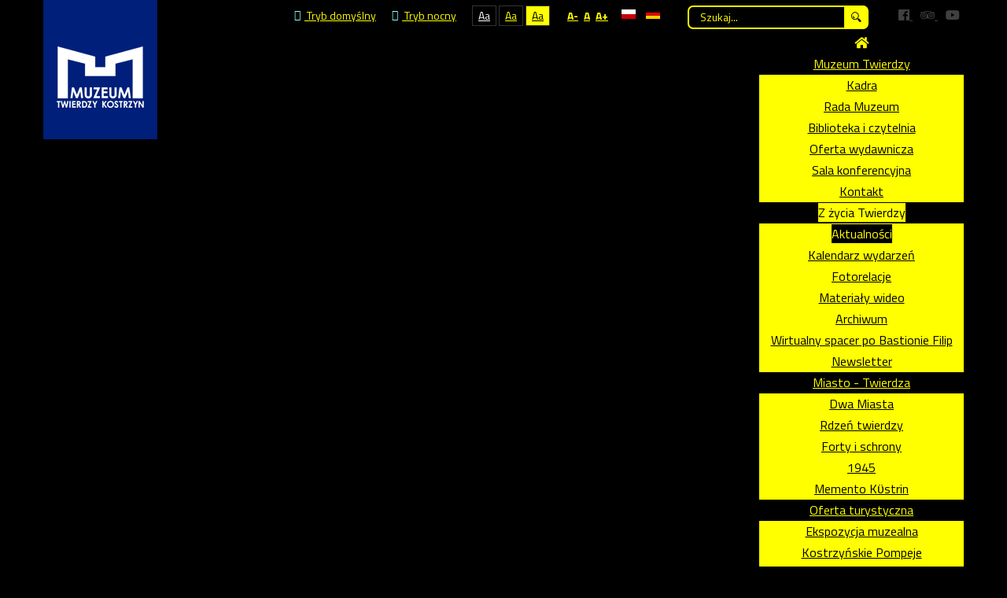

--- FILE ---
content_type: text/html; charset=utf-8
request_url: http://muzeum.kostrzyn.pl/pl/z-zycia-twierdzy/aktualnosci?contrast=highcontrast2
body_size: 16691
content:
<!DOCTYPE html>
<html prefix="og: http://ogp.me/ns#" xmlns="http://www.w3.org/1999/xhtml" xml:lang="pl-pl" lang="pl-pl" dir="ltr">
<head>
		
<meta http-equiv="X-UA-Compatible" content="IE=edge">
<meta name="viewport" content="width=device-width, initial-scale=1.0" />
<meta charset="utf-8" />
	<base href="http://muzeum.kostrzyn.pl/pl/z-zycia-twierdzy/aktualnosci" />
	<meta name="keywords" content="Twierdza, Kostrzyn, Kostrzyn nad Odra, stare miasto, bastion, museum, museum des festung, museum kostrzyn" />
	<meta property="og:url" content="http://muzeum.kostrzyn.pl/pl/z-zycia-twierdzy/aktualnosci?contrast=highcontrast2" />
	<meta property="og:type" content="website" />
	<meta property="og:title" content="Aktualności - Muzeum Twierdzy Kostrzyn nad Odrą" />
	<meta name="twitter:card" content="summary" />
	<meta name="twitter:title" content="Aktualności - Muzeum Twierdzy Kostrzyn nad Odrą" />
	<meta name="generator" content="Joomla! - Open Source Content Management" />
	<title>Aktualności - Muzeum Twierdzy Kostrzyn nad Odrą</title>
	<link href="/pl/z-zycia-twierdzy/aktualnosci" rel="canonical" />
	<link href="http://muzeum.kostrzyn.pl/pl/wyszukiwanie-w-witrynie?contrast=highcontrast2&amp;format=opensearch" rel="search" title="Szukaj Muzeum Twierdzy Kostrzyn nad Odrą" type="application/opensearchdescription+xml" />
	<link href="/plugins/system/ukui/media/css/uikit.min.css?v=3.6.16" rel="stylesheet" />
	<link href="https://use.fontawesome.com/releases/v5.3.1/css/all.css" rel="stylesheet" />
	<link href="/media/com_easyshop/css/easyshop.default-common.css?1e6dbfaaa068a191cfd257c013ddd699" rel="stylesheet" />
	<link href="/templates/pcj-wcag/html/com_easyshop/css/easyshop.default-frontend.css?1e6dbfaaa068a191cfd257c013ddd699" rel="stylesheet" />
	<link href="https://cdn.jsdelivr.net/npm/simple-line-icons@2.4.1/css/simple-line-icons.css" rel="stylesheet" />
	<link href="/templates/pcj-wcag/css/k2.css?v=2.10.3" rel="stylesheet" />
	<link href="/media/com_icagenda/icicons/style.css?199e507da3a8d9c076e3e18a972e0099" rel="stylesheet" />
	<link href="/plugins/system/ef4_jmframework/includes/assets/template/fontawesome/css/font-awesome.min.css" rel="stylesheet" />
	<link href="/templates/pcj-wcag/css/bootstrap.12.css" rel="stylesheet" />
	<link href="/templates/pcj-wcag/css/bootstrap_responsive.12.css" rel="stylesheet" />
	<link href="/templates/pcj-wcag/css/template.12.css" rel="stylesheet" />
	<link href="/templates/pcj-wcag/css/template_responsive.12.css" rel="stylesheet" />
	<link href="/templates/pcj-wcag/css/extended_layouts.12.css" rel="stylesheet" />
	<link href="/templates/pcj-wcag/css/font_switcher.12.css" rel="stylesheet" />
	<link href="//fonts.googleapis.com/css?family=Titillium+Web:400,600,700&amp;subset=latin-ext" rel="stylesheet" />
	<link href="//fonts.googleapis.com/css?family=Lato:400,700&amp;subset=latin,latin-ext" rel="stylesheet" />
	<link href="/components/com_icagenda/themes/packs/mtk/css/mtk_module.css" rel="stylesheet" />
	<link href="http://muzeum.kostrzyn.pl/modules/mod_pri_background/assets/css/pri-background.css" rel="stylesheet" />
	<link href="/modules/mod_djmegamenu/themes/muzeum/css/djmegamenu.css?4.1.2.free" rel="stylesheet" />
	<link href="/modules/mod_djmegamenu/assets/css/animations.css?4.1.2.free" rel="stylesheet" />
	<link href="/modules/mod_djmegamenu/assets/css/offcanvas.css?4.1.2.free" rel="stylesheet" />
	<link href="/modules/mod_djmegamenu/mobilethemes/dark/djmobilemenu.css?4.1.2.free" rel="stylesheet" />
	<link href="//maxcdn.bootstrapcdn.com/font-awesome/4.7.0/css/font-awesome.min.css" rel="stylesheet" />
	<link href="/media/mod_languages/css/template.css?199e507da3a8d9c076e3e18a972e0099" rel="stylesheet" />
	<link href="/templates/pcj-wcag/css/custom.12.css" rel="stylesheet" />
	<style>

@media screen and (min-width:1201px){


}

@media screen and (min-width:769px) and (max-width:1200px){


}

@media screen and (min-width:481px) and (max-width:768px){


}

@media screen and (max-width:480px){



	#ictip a.close {
		padding-right:15px;
	}

}
.dj-hideitem { display: none !important; }
 
	body {
		position: relative;
		background-image: none !important;
		background-color: none !important;
		z-index: 1;
	}

	#pri-background-slideshow-134 div {
		background-size: cover !important;
	   	background-attachment: fixed !important;
		background-position: top !important;
		background-repeat: no-repeat !important;
	}

		@media (min-width: 1025px) {
			#dj-megamenu172mobile { display: none; }
		}
		@media (max-width: 1024px) {
			#dj-megamenu172, #dj-megamenu172sticky, #dj-megamenu172placeholder { display: none !important; }
		}
	
	</style>
	<script src="/media/jui/js/jquery.min.js?199e507da3a8d9c076e3e18a972e0099"></script>
	<script src="/media/jui/js/jquery-noconflict.js?199e507da3a8d9c076e3e18a972e0099"></script>
	<script src="/media/jui/js/jquery-migrate.min.js?199e507da3a8d9c076e3e18a972e0099"></script>
	<script src="/plugins/system/ukui/media/js/uikit.min.js?v=3.6.16"></script>
	<script src="/plugins/system/ukui/media/js/uikit-icons.min.js?v=3.6.16"></script>
	<script src="/media/com_easyshop/js/validate.js?1e6dbfaaa068a191cfd257c013ddd699"></script>
	<script src="/media/com_easyshop/js/easyshop.js?1e6dbfaaa068a191cfd257c013ddd699"></script>
	<script src="/media/k2/assets/js/k2.frontend.js?v=2.10.3&b=20200429&sitepath=/"></script>
	<script src="/media/jui/js/bootstrap.min.js?199e507da3a8d9c076e3e18a972e0099"></script>
	<script src="/media/jui/js/jquery.ui.core.min.js?199e507da3a8d9c076e3e18a972e0099"></script>
	<script src="/media/jui/js/jquery.ui.sortable.min.js?199e507da3a8d9c076e3e18a972e0099"></script>
	<script src="/plugins/system/ef4_jmframework/includes/assets/template/js/layout.min.js"></script>
	<script src="/templates/pcj-wcag/js/jquery.cookie.js"></script>
	<script src="/templates/pcj-wcag/js/fontswitcher.js"></script>
	<script src="/templates/pcj-wcag/js/stickybar.js"></script>
	<script src="/templates/pcj-wcag/js/pagesettings.js"></script>
	<script src="/templates/pcj-wcag/js/jquery.countTo.js"></script>
	<script src="/templates/pcj-wcag/js/scripts.js"></script>
	<script src="/modules/mod_iccalendar/js/jQuery.highlightToday.min.js"></script>
	<script src="/modules/mod_djmegamenu/assets/js/jquery.djmegamenu.min.js?4.1.2.free" defer></script>
	<script src="/modules/mod_djmegamenu/assets/js/jquery.djmobilemenu.min.js?4.1.2.free" defer></script>
	<script src="/media/system/js/html5fallback.js"></script>
	<script>
				jQuery(document).ready(function ($) {
					if (!$('body > #jt-ui-container').length && typeof UIkit !== 'undefined') {
						var containerUI = document.createElement('div');
						containerUI.setAttribute('id', 'jt-ui-container');
						containerUI.setAttribute('class', 'uk-scope es-scope');
						$('body').append(containerUI);						
						UIkit.container = containerUI;
					}
					
					$(document).trigger('initUIContainer');
				});_es.lang.load({"COM_EASYSHOP_INPUT_INVALID_REQUIRED":"To pole nie mo\u017ce by\u0107 puste","COM_EASYSHOP_INPUT_INVALID_MIN":"Minimalna d\u0142ugo\u015b\u0107 tego pola musi wynosi\u0107","COM_EASYSHOP_INPUT_INVALID_MAX":"Maksymalna d\u0142ugo\u015b\u0107 tego pola musi wynosi\u0107","COM_EASYSHOP_INPUT_INVALID_REGEX":"Nieprawid\u0142owy: wzorzec wyra\u017cenia regularnego","COM_EASYSHOP_INPUT_INVALID_EMAIL":"Prosz\u0119 wpisa\u0107 aktualny adres e-mail","COM_EASYSHOP_INPUT_INVALID_NUMBER":"To pole musi by\u0107 numeryczne"});_es.setData({"uri":{"current":"http:\/\/muzeum.kostrzyn.pl\/pl\/z-zycia-twierdzy\/aktualnosci?contrast=highcontrast2","currentBase":"aHR0cDovL211emV1bS5rb3N0cnp5bi5wbC9wbC96LXp5Y2lhLXR3aWVyZHp5L2FrdHVhbG5vc2NpP2NvbnRyYXN0PWhpZ2hjb250cmFzdDI=","base":"http:\/\/muzeum.kostrzyn.pl\/","pathBase":"","root":"http:\/\/muzeum.kostrzyn.pl\/","pathRoot":"","input":{"contrast":"highcontrast2","language":"pl-PL","Itemid":"103","option":"com_k2","lang":"pl-PL","view":"itemlist","layout":"category","task":"category","id":"1"}},"currency":{"format":"{value} {symbol}","symbol":"z\u0142","decimals":"2","separator":",","point":".","code":"PLN"},"jVersion":3,"esVersion":"1.4.1","mediaSets":[],"token":"6a1e6e214a1ad4a90951b76c7f57dc0a"});jQuery(function($){ initTooltips(); $("body").on("subform-row-add", initTooltips); function initTooltips (event, container) { container = container || document;$(container).find(".hasTooltip").tooltip({"html": true,"container": "body"});} });
		jQuery(document).ready(function(){
			jQuery("#mod_iccalendar_129").highlightToday("show_today");
		});
	
	(function(){
		var cb = function() {
			var add = function(css, id) {
				if(document.getElementById(id)) return;
				var l = document.createElement('link'); l.rel = 'stylesheet'; l.id = id; l.href = css;
				var h = document.getElementsByTagName('head')[0]; h.appendChild(l);
			};add('/media/djextensions/css/animate.min.css', 'animate_min_css');add('/media/djextensions/css/animate.ext.css', 'animate_ext_css');
		}
		var raf = requestAnimationFrame || mozRequestAnimationFrame || webkitRequestAnimationFrame || msRequestAnimationFrame;
		if (raf) raf(cb);
		else window.addEventListener('load', cb);
	})();
	</script>

<link href="http://muzeum.kostrzyn.pl/images/favicon-16x16.png" rel="Shortcut Icon" />
<!-- Global Site Tag (gtag.js) - Google Analytics -->
<script async src="https://www.googletagmanager.com/gtag/js?id=UA-78703638-1"></script>
<script>
  window.dataLayer = window.dataLayer || [];
  function gtag(){dataLayer.push(arguments)};
  gtag('js', new Date());

  gtag('config', 'UA-78703638-1');
</script>


<link rel="stylesheet" href="https://use.fontawesome.com/releases/v5.0.13/css/all.css" integrity="sha384-DNOHZ68U8hZfKXOrtjWvjxusGo9WQnrNx2sqG0tfsghAvtVlRW3tvkXWZh58N9jp" crossorigin="anonymous"><script type="text/javascript">
	window.cookiePath = '';
</script>
	<script src="/templates/pcj-wcag/js/classie.js" type="text/javascript"></script>
	<script src="/templates/pcj-wcag/js/smaller.js" type="text/javascript"></script>
</head>
<body class="  sticky-bar topbar2 highcontrast2  "><div class="dj-offcanvas-wrapper"><div class="dj-offcanvas-pusher"><div class="dj-offcanvas-pusher-in">
  <div id="jm-allpage">
  	  		  		  			  		  			<header id="jm-bar" class=" full-width" role="banner">
		<div id="jm-top-bar">
		<div id="jm-top-bar-in" class="container-fluid">
						<div id="jm-top-bar1" class="pull-right  jm-responsive" data-tablet="hidden-tablet" data-mobile="hidden-mobile">
				    <div class="jm-module-raw ">
        <div class="mod-languages">

	<ul class="lang-inline" dir="ltr">
									<li class="lang-active">
			<a href="http://muzeum.kostrzyn.pl/pl/z-zycia-twierdzy/aktualnosci?contrast=highcontrast2">
												<img src="/media/mod_languages/images/pl.gif" alt="Polski (PL)" title="Polski (PL)" />										</a>
			</li>
								<li>
			<a href="/de/festungstagebuch/aktuelle-meldungen">
												<img src="/media/mod_languages/images/de.gif" alt="German (DE)" title="German (DE)" />										</a>
			</li>
				</ul>

</div>
    </div>
    <div class="jm-module-raw ">
        <div class="search">
	<form action="/pl/z-zycia-twierdzy/aktualnosci" method="post" class="form-inline">
		<label for="mod-search-searchword" class="element-invisible">Szukaj...</label> <input name="searchword" id="mod-search-searchword" maxlength="200"  class="inputbox search-query" type="search" placeholder="Szukaj..." /> <button class="button btn btn-primary search-ico" onclick="this.form.searchword.focus();">  </button>		<input type="hidden" name="task" value="search" />
		<input type="hidden" name="option" value="com_search" />
		<input type="hidden" name="Itemid" value="187" />
	</form>
</div>
    </div>
    <div class="jm-module-raw ">
        

<div class="custom"  >
	<p><a class="social-ico" href="http://www.facebook.com/twierdza.kostrzyn" title="Facebook" aria-label="Facebook"> <i class="fab fa-facebook"></i> <span class="social-txt">Facebook</span> </a> <a class="social-ico" href="https://pl.tripadvisor.com/Attraction_Review-g2430449-d6484204-Reviews-Fortress_Museum_Kostrzyn-Kostrzyn_nad_Odra_Lubusz_Province_Western_Poland.html" title="TripAdvisor" aria-label="TripAdvisor"> <i class="fab fa-tripadvisor"></i> <span class="social-txt">TripAdvisor</span> </a> <a class="social-ico" href="http://www.youtube.com/channel/UCFRPmmymc51IN3wEXMkh2Iw" title="Youtube" aria-label="Youtube" target="_blank" rel="noopener noreferrer"> <i class="fab fa-youtube"></i> <span class="social-txt">Youtube</span> </a></p></div>
    </div>

			</div>
									<div id="jm-top-bar2" class="pull-right  jm-responsive" data-tablet="hidden-tablet" data-mobile="hidden-mobile">
								<div id="jm-page-settings" class="pull-right">
					<ul class="nav menu">
													<li class="day-night"><a href="/pl/z-zycia-twierdzy/aktualnosci?contrast=normal" class="jm-normal" title="Przełącz się na tryb domyślny."><span class="jm-color icon-certificate"></span> Tryb domyślny</a></li>
																			<li class="day-night"><a href="/pl/z-zycia-twierdzy/aktualnosci?contrast=night" class="jm-night" title="Przełącz się na tryb nocny."><span class="jm-color icon-adjust"></span> Tryb nocny</a></li>
																			<li class="contrast-label">
								<span class="separator">Kontrast</span>
							</li>
							<li class="contrast">
								<a href="/pl/z-zycia-twierdzy/aktualnosci?contrast=highcontrast" class="jm-highcontrast" title="Wysoki kontrast - tryb czarny i biały">Aa</a>
								<a href="/pl/z-zycia-twierdzy/aktualnosci?contrast=highcontrast2" class="jm-highcontrast2" title="Wysoki kontrast - tryb czarny i żółty">Aa</a>
								<a href="/pl/z-zycia-twierdzy/aktualnosci?contrast=highcontrast3" class="jm-highcontrast3" title="Wysoki kontrast - tryb żółty i czarny">Aa</a>
							</li>
																								<li class="resizer">
							<a href="#" class="jm-font-smaller" title="Mniejsza czcionka">A-</a>
							<a href="#" class="jm-font-normal" title="Domyślna czcionka">A</a>
							<a href="#" class="jm-font-larger" title="Większa czcionka">A+</a>
						</li>
											</ul>
				</div>
								    <div class="jm-module-raw ">
        

<div class="custom"  >
	</div>
    </div>

			</div>
					</div>
	</div>
			<div id="jm-logo-nav">
		<div id="jm-logo-nav-in" class="container-fluid">
						<div id="jm-logo-sitedesc" class="pull-left">
								<div id="logomtk" class="">
					<a href="http://muzeum.kostrzyn.pl/">
												<img src="http://muzeum.kostrzyn.pl/images/logo-muzeum.png" alt="Muzeum Twierdzy Kostrzyn" />
											</a>
				</div>
											</div>
									<nav id="jm-top-menu" class="pull-right " role="navigation">
				    <div class="jm-module-raw ">
        
<div class="dj-megamenu-wrapper" >
		<ul id="dj-megamenu172" class="dj-megamenu  dj-fa-1 dj-megamenu-muzeum  horizontalMenu " data-options='{"wrap":null,"animIn":"fadeInDown","animOut":"zoomOut","animSpeed":"normal","openDelay":0,"closeDelay":"0","event":"mouseenter","eventClose":"mouseleave","fixed":0,"offset":0,"theme":"muzeum","direction":"ltr","wcag":"1","overlay":0}' data-trigger="1024">
		<li class="dj-up itemid101 first"><a class="dj-up_a  " href="/pl/" aria-label="Strona główna" ><span ><span class="dj-icon fa fa-home" aria-hidden="true" title="Strona główna"></span></span></a></li><li class="dj-up itemid102 parent separator"><a class="dj-up_a  "  aria-haspopup="true" aria-expanded="false"   tabindex="0" ><span class="dj-drop" >Muzeum Twierdzy<span class="arrow" aria-hidden="true"></span></span></a><div class="dj-subwrap open-right single_column subcols1" style=""><div class="dj-subwrap-in" style="width:260px;"><div class="dj-subcol" style="width:260px"><ul class="dj-submenu"><li class="itemid116 first"><a href="/pl/muzeum-twierdzy/kadra" >Kadra</a></li><li class="itemid119"><a href="/pl/muzeum-twierdzy/rada-muzeum" >Rada Muzeum</a></li><li class="itemid118"><a href="/pl/muzeum-twierdzy/biblioteka-i-czytelnia" >Biblioteka i czytelnia</a></li><li class="itemid228"><a href="/pl/muzeum-twierdzy/oferta-wydawnicza" >Oferta wydawnicza</a></li><li class="itemid133"><a href="/pl/muzeum-twierdzy/sala-konferencyjna" >Sala konferencyjna</a></li><li class="itemid117"><a href="/pl/muzeum-twierdzy/kontakt" >Kontakt</a></li></ul></div><div style="clear:both;height:0"></div></div></div></li><li class="dj-up itemid147 active parent separator"><a class="dj-up_a active "  aria-haspopup="true" aria-expanded="false"   tabindex="0" ><span class="dj-drop" >Z życia Twierdzy<span class="arrow" aria-hidden="true"></span></span></a><div class="dj-subwrap open-right single_column subcols1" style=""><div class="dj-subwrap-in" style="width:260px;"><div class="dj-subcol" style="width:260px"><ul class="dj-submenu"><li class="itemid103 first current active"><a class="active " href="/pl/z-zycia-twierdzy/aktualnosci" >Aktualności</a></li><li class="itemid134"><a href="/pl/z-zycia-twierdzy/kalendarz-wydarzen" >Kalendarz wydarzeń</a></li><li class="itemid148"><a href="/pl/z-zycia-twierdzy/fotorelacje" >Fotorelacje</a></li><li class="itemid321"><a href="/pl/z-zycia-twierdzy/materialy-wideo" >Materiały wideo</a></li><li class="itemid364"><a href="http://archiwum.muzeum.kostrzyn.pl/NEWS/kronika.html" >Archiwum</a></li><li class="itemid460"><a href="http://spacer.muzeum.kostrzyn.pl/" >Wirtualny spacer po Bastionie Filip</a></li><li class="itemid525"><a href="/pl/newsletter" >Newsletter</a></li></ul></div><div style="clear:both;height:0"></div></div></div></li><li class="dj-up itemid110 parent separator"><a class="dj-up_a  "  aria-haspopup="true" aria-expanded="false"   tabindex="0" ><span class="dj-drop" >Miasto - Twierdza<span class="arrow" aria-hidden="true"></span></span></a><div class="dj-subwrap open-right single_column subcols1" style=""><div class="dj-subwrap-in" style="width:260px;"><div class="dj-subcol" style="width:260px"><ul class="dj-submenu"><li class="itemid149 first"><a href="/pl/miasto-i-twierdza/dwa-miasta" >Dwa Miasta</a></li><li class="itemid150"><a href="/pl/miasto-i-twierdza/rdzen-twierdzy" >Rdzeń twierdzy</a></li><li class="itemid151"><a href="/pl/miasto-i-twierdza/forty-i-schrony" >Forty i schrony</a></li><li class="itemid251"><a href="/pl/miasto-i-twierdza/1945" >1945</a></li><li class="itemid768"><a href="/pl/miasto-i-twierdza/memento-k-strin" >Memento Kϋstrin</a></li></ul></div><div style="clear:both;height:0"></div></div></div></li><li class="dj-up itemid112 parent separator"><a class="dj-up_a  "  aria-haspopup="true" aria-expanded="false"   tabindex="0" ><span class="dj-drop" >Oferta turystyczna<span class="arrow" aria-hidden="true"></span></span></a><div class="dj-subwrap open-right single_column subcols1" style=""><div class="dj-subwrap-in" style="width:260px;"><div class="dj-subcol" style="width:260px"><ul class="dj-submenu"><li class="itemid111 first"><a href="/pl/oferta-turystyczna/ekspozycja-muzealna" >Ekspozycja muzealna</a></li><li class="itemid255"><a href="/pl/oferta-turystyczna/kostrzynskie-pompeje" >Kostrzyńskie Pompeje</a></li><li class="itemid1212"><a href="/pl/oferta-turystyczna/zespol-palacowo-parkowy-w-dabroszynie" >Zespół pałacowo-parkowy w Dąbroszynie</a></li><li class="itemid154"><a href="/pl/oferta-turystyczna/cennik" >Cennik</a></li><li class="itemid155"><a href="/pl/oferta-turystyczna/uslugi-przewodnickie" >Usługi przewodnickie</a></li><li class="itemid156"><a href="/pl/oferta-turystyczna/regulamin-zwiedzania" >Regulamin zwiedzania</a></li><li class="itemid157"><a href="/pl/oferta-turystyczna/godziny-otwarcia" >Godziny otwarcia</a></li><li class="itemid158"><a href="/pl/oferta-turystyczna/oferta-specjalna" >Oferta specjalna</a></li></ul></div><div style="clear:both;height:0"></div></div></div></li><li class="dj-up itemid113 parent separator"><a class="dj-up_a  "  aria-haspopup="true" aria-expanded="false"   tabindex="0" ><span class="dj-drop" >Oferta edukacyjna<span class="arrow" aria-hidden="true"></span></span></a><div class="dj-subwrap open-right single_column subcols1" style=""><div class="dj-subwrap-in" style="width:260px;"><div class="dj-subcol" style="width:260px"><ul class="dj-submenu"><li class="itemid159 first"><a href="/pl/oferta-edukacyjna/lekcje-muzealne" >Lekcje Muzealne</a></li><li class="itemid161"><a href="/pl/oferta-edukacyjna/zajecia-pozaszkolne" >Zajęcia pozaszkolne</a></li><li class="itemid605"><a href="/pl/oferta-edukacyjna/historia-w-pytaniach-i-odpowiedziach-wersja-rozwojowa" >Historia w pytaniach i odpowiedziach</a></li></ul></div><div style="clear:both;height:0"></div></div></div></li><li class="dj-up itemid114 parent separator"><a class="dj-up_a  "  aria-haspopup="true" aria-expanded="false"   tabindex="0" ><span class="dj-drop" >Archeologia<span class="arrow" aria-hidden="true"></span></span></a><div class="dj-subwrap open-right single_column subcols1" style=""><div class="dj-subwrap-in" style="width:260px;"><div class="dj-subcol" style="width:260px"><ul class="dj-submenu"><li class="itemid545 first"><a href="/pl/archeologia/projekty" >Projekty</a></li><li class="itemid939"><a href="/pl/archeologia/badania" >Badania</a></li><li class="itemid671"><a href="/pl/archeologia/oferta-archeologiczna" >Oferta archeologiczna</a></li></ul></div><div style="clear:both;height:0"></div></div></div></li></ul>
			<div id="dj-megamenu172mobile" class="dj-megamenu-offcanvas dj-megamenu-offcanvas-dark ">
			<a href="#" class="dj-mobile-open-btn" aria-label="Open mobile menu"><span class="fa fa-bars" aria-hidden="true"></span></a>			<aside id="dj-megamenu172offcanvas" class="dj-offcanvas dj-fa-1 dj-offcanvas-dark " data-effect="3">
				<div class="dj-offcanvas-top">
					<a href="#" class="dj-offcanvas-close-btn" aria-label="Close mobile menu"><span class="fa fa-close" aria-hidden="true"></span></a>
				</div>
												<div class="dj-offcanvas-content">
					<ul class="dj-mobile-nav dj-mobile-dark ">
<li class="dj-mobileitem itemid-101"><a href="/pl/" aria-label="Strona główna" ><span class="fa fa-home" aria-hidden="true" title="Strona główna"></span></a></li><li class="dj-mobileitem itemid-102 divider deeper parent"><a   tabindex="0">Muzeum Twierdzy</a><ul class="dj-mobile-nav-child"><li class="dj-mobileitem itemid-116"><a href="/pl/muzeum-twierdzy/kadra" >Kadra</a></li><li class="dj-mobileitem itemid-119"><a href="/pl/muzeum-twierdzy/rada-muzeum" >Rada Muzeum</a></li><li class="dj-mobileitem itemid-118"><a href="/pl/muzeum-twierdzy/biblioteka-i-czytelnia" >Biblioteka i czytelnia</a></li><li class="dj-mobileitem itemid-228"><a href="/pl/muzeum-twierdzy/oferta-wydawnicza" >Oferta wydawnicza</a></li><li class="dj-mobileitem itemid-133"><a href="/pl/muzeum-twierdzy/sala-konferencyjna" >Sala konferencyjna</a></li><li class="dj-mobileitem itemid-117"><a href="/pl/muzeum-twierdzy/kontakt" >Kontakt</a></li></ul></li><li class="dj-mobileitem itemid-147 active divider deeper parent"><a   tabindex="0">Z życia Twierdzy</a><ul class="dj-mobile-nav-child"><li class="dj-mobileitem itemid-103 current active"><a href="/pl/z-zycia-twierdzy/aktualnosci" >Aktualności</a></li><li class="dj-mobileitem itemid-134"><a href="/pl/z-zycia-twierdzy/kalendarz-wydarzen" >Kalendarz wydarzeń</a></li><li class="dj-mobileitem itemid-148"><a href="/pl/z-zycia-twierdzy/fotorelacje" >Fotorelacje</a></li><li class="dj-mobileitem itemid-321"><a href="/pl/z-zycia-twierdzy/materialy-wideo" >Materiały wideo</a></li><li class="dj-mobileitem itemid-364"><a href="http://archiwum.muzeum.kostrzyn.pl/NEWS/kronika.html" >Archiwum</a></li><li class="dj-mobileitem itemid-460"><a href="http://spacer.muzeum.kostrzyn.pl/" >Wirtualny spacer po Bastionie Filip</a></li><li class="dj-mobileitem itemid-525"><a href="/pl/newsletter" >Newsletter</a></li></ul></li><li class="dj-mobileitem itemid-110 divider deeper parent"><a   tabindex="0">Miasto - Twierdza</a><ul class="dj-mobile-nav-child"><li class="dj-mobileitem itemid-149"><a href="/pl/miasto-i-twierdza/dwa-miasta" >Dwa Miasta</a></li><li class="dj-mobileitem itemid-150"><a href="/pl/miasto-i-twierdza/rdzen-twierdzy" >Rdzeń twierdzy</a></li><li class="dj-mobileitem itemid-151"><a href="/pl/miasto-i-twierdza/forty-i-schrony" >Forty i schrony</a></li><li class="dj-mobileitem itemid-251"><a href="/pl/miasto-i-twierdza/1945" >1945</a></li><li class="dj-mobileitem itemid-768"><a href="/pl/miasto-i-twierdza/memento-k-strin" >Memento Kϋstrin</a></li></ul></li><li class="dj-mobileitem itemid-112 divider deeper parent"><a   tabindex="0">Oferta turystyczna</a><ul class="dj-mobile-nav-child"><li class="dj-mobileitem itemid-111"><a href="/pl/oferta-turystyczna/ekspozycja-muzealna" >Ekspozycja muzealna</a></li><li class="dj-mobileitem itemid-255"><a href="/pl/oferta-turystyczna/kostrzynskie-pompeje" >Kostrzyńskie Pompeje</a></li><li class="dj-mobileitem itemid-1212"><a href="/pl/oferta-turystyczna/zespol-palacowo-parkowy-w-dabroszynie" >Zespół pałacowo-parkowy w Dąbroszynie</a></li><li class="dj-mobileitem itemid-154"><a href="/pl/oferta-turystyczna/cennik" >Cennik</a></li><li class="dj-mobileitem itemid-155"><a href="/pl/oferta-turystyczna/uslugi-przewodnickie" >Usługi przewodnickie</a></li><li class="dj-mobileitem itemid-156"><a href="/pl/oferta-turystyczna/regulamin-zwiedzania" >Regulamin zwiedzania</a></li><li class="dj-mobileitem itemid-157"><a href="/pl/oferta-turystyczna/godziny-otwarcia" >Godziny otwarcia</a></li><li class="dj-mobileitem itemid-158"><a href="/pl/oferta-turystyczna/oferta-specjalna" >Oferta specjalna</a></li></ul></li><li class="dj-mobileitem itemid-113 divider deeper parent"><a   tabindex="0">Oferta edukacyjna</a><ul class="dj-mobile-nav-child"><li class="dj-mobileitem itemid-159"><a href="/pl/oferta-edukacyjna/lekcje-muzealne" >Lekcje Muzealne</a></li><li class="dj-mobileitem itemid-161"><a href="/pl/oferta-edukacyjna/zajecia-pozaszkolne" >Zajęcia pozaszkolne</a></li><li class="dj-mobileitem itemid-605"><a href="/pl/oferta-edukacyjna/historia-w-pytaniach-i-odpowiedziach-wersja-rozwojowa" >Historia w pytaniach i odpowiedziach</a></li></ul></li><li class="dj-mobileitem itemid-114 divider deeper parent"><a   tabindex="0">Archeologia</a><ul class="dj-mobile-nav-child"><li class="dj-mobileitem itemid-545"><a href="/pl/archeologia/projekty" >Projekty</a></li><li class="dj-mobileitem itemid-939"><a href="/pl/archeologia/badania" >Badania</a></li><li class="dj-mobileitem itemid-671"><a href="/pl/archeologia/oferta-archeologiczna" >Oferta archeologiczna</a></li></ul></li></ul>
				</div>
								<div class="dj-offcanvas-end" tabindex="0"></div>
			</aside>
		</div>
	</div>    </div>

			</nav>
					</div>
	</div>
	</header>
  		  			  		  			  		  			  		  			  		  			  		  			<section id="jm-main">
	<div class="container-fluid">
		
		<div class="row-fluid">
			<div id="jm-content" class="span9" data-xtablet="span12" data-tablet="span12" data-mobile="span12">
				<div class="mtk-main">
										<div class="row-fluid">
						<div id="jm-breadcrumbs" class="">
								<div class="jm-module ">
		<div  class="jm-module-in">
					    <div class="jm-module-content clearfix notitle">
		    	<div aria-label="Breadcrumbs" role="navigation">
	<ul itemscope itemtype="https://schema.org/BreadcrumbList" class="breadcrumb">
					<li>
				Jesteś tutaj: &#160;
			</li>
		
						<li itemprop="itemListElement" itemscope itemtype="https://schema.org/ListItem">
											<a itemprop="item" href="/pl/" class="pathway"><span itemprop="name">Start</span></a>
					
											<span class="divider">
							/						</span>
										<meta itemprop="position" content="1">
				</li>
							<li itemprop="itemListElement" itemscope itemtype="https://schema.org/ListItem">
											<span itemprop="name">
							Z życia Twierdzy						</span>
					
											<span class="divider">
							/						</span>
										<meta itemprop="position" content="2">
				</li>
							<li itemprop="itemListElement" itemscope itemtype="https://schema.org/ListItem" class="active">
					<span itemprop="name">
						Aktualności					</span>
					<meta itemprop="position" content="3">
				</li>
				</ul>
</div>
	      
		    </div>
		</div>
	</div>
	
						</div>
					</div>
									
			
			
															<main id="jm-maincontent" role="main">
						
<!-- Start K2 Category Layout -->
<div id="k2Container" class="item-page itemListView">

	
	
		<!-- Blocks for current category and subcategories -->
	<div class="itemListCategoriesBlock">

				<!-- Category block -->
		<div class="itemListCategory">

			
			
						<!-- Category title -->
			<div class="page-header">
					<h2 itemprop="name">Aktualności</h2>
						</div>
			
			<!-- K2 Plugins: K2CategoryDisplay -->
			
			<div class="clr"></div>
		</div>
		
		
	</div>
	
		<!-- Item list -->
	<div class="itemList">

		
		
				<!-- Secondary items -->
		<div id="itemListSecondary">
			
			
			<div class="itemContainer itemContainerLast" style="width:100.0%;">
				
<!-- Start K2 Item Layout -->
<div class="catItemView groupSecondary">

	<!-- Plugins: BeforeDisplay -->
	
	<!-- K2 Plugins: K2BeforeDisplay -->
	
	<div class="catItemHeader">


	  	  <!-- Item title -->
	  <h3 class="catItemTitle">
			
	  				<a href="/pl/z-zycia-twierdzy/aktualnosci/item/1478-fryderyk-wraca-do-kostrzyna">
	  		Fryderyk wraca do Kostrzyna	  	</a>
	  	
	  		  </h3>
	  
	  			<!-- Date created -->
		<span class="catItemDateCreated">
			środa, 21 styczeń 2026 22:30		</span>
			  
	  
	  
	  
				<!-- Item Author -->
		<span class="catItemAuthor">
			Opublikował: 						Tomasz Michalak					</span>
		  </div>

  <!-- Plugins: AfterDisplayTitle -->
  
  <!-- K2 Plugins: K2AfterDisplayTitle -->
  
	
  <div class="catItemBody">

	  <!-- Plugins: BeforeDisplayContent -->
	  
	  <!-- K2 Plugins: K2BeforeDisplayContent -->
	  
	  	  <!-- Item Image -->
	  <div class="catItemImageBlock">
		  <span class="catItemImage">
		    <a href="/pl/z-zycia-twierdzy/aktualnosci/item/1478-fryderyk-wraca-do-kostrzyna" title="Fryderyk wraca do Kostrzyna">
		    	<img src="/media/k2/items/cache/41caa23393f9d9a5f744162d34346b69_S.jpg" alt="Fryderyk wraca do Kostrzyna" style="width:200px; height:auto;" />
		    </a>
		  </span>
		  <div class="clr"></div>
	  </div>
	  
	  	  <!-- Item introtext -->
	  <div class="catItemIntroText">
	  	<p style="text-align: justify;">W latach 90. XX w. przeprowadzono wielką akcję odgruzowania i sprzątania ruin Starego Miasta Kostrzyn. Podczas prac odnajdowano wiele pamiątek przeszłości, jednakże brak specjalistycznego nadzoru oraz niewielka świadomość historyczna pracowników spowodowały, iż duża ilość przedmiotów została bezpowrotnie stracona: zniszczona, sprzedana, oddana za bezcen. Część pamiątek trafiła w ten sposób zagranicę, w tym do Niemiec.</p>	  </div>
	  
		<div class="clr"></div>

	  
	  <!-- Plugins: AfterDisplayContent -->
	  
	  <!-- K2 Plugins: K2AfterDisplayContent -->
	  
	  <div class="clr"></div>
  </div>

  
	<div class="clr"></div>

  
  
  <div class="clr"></div>

	
		<!-- Item "read more..." link -->
	<div class="catItemReadMore">
		<a class="k2ReadMore" href="/pl/z-zycia-twierdzy/aktualnosci/item/1478-fryderyk-wraca-do-kostrzyna">
			Czytaj dalej...		</a>
	</div>
	
	<div class="clr"></div>

	
  <!-- Plugins: AfterDisplay -->
  
  <!-- K2 Plugins: K2AfterDisplay -->
  
	<div class="clr"></div>
</div>
<!-- End K2 Item Layout -->
			</div>
						<div class="clr"></div>
						
			
			<div class="itemContainer itemContainerLast" style="width:100.0%;">
				
<!-- Start K2 Item Layout -->
<div class="catItemView groupSecondary">

	<!-- Plugins: BeforeDisplay -->
	
	<!-- K2 Plugins: K2BeforeDisplay -->
	
	<div class="catItemHeader">


	  	  <!-- Item title -->
	  <h3 class="catItemTitle">
			
	  				<a href="/pl/z-zycia-twierdzy/aktualnosci/item/1477-pierwsze-posiedzenie-rady-muzeum-nowej-kadencji">
	  		Pierwsze posiedzenie Rady Muzeum nowej kadencji	  	</a>
	  	
	  		  </h3>
	  
	  			<!-- Date created -->
		<span class="catItemDateCreated">
			sobota, 10 styczeń 2026 10:48		</span>
			  
	  
	  
	  
				<!-- Item Author -->
		<span class="catItemAuthor">
			Opublikował: 						Tomasz Michalak					</span>
		  </div>

  <!-- Plugins: AfterDisplayTitle -->
  
  <!-- K2 Plugins: K2AfterDisplayTitle -->
  
	
  <div class="catItemBody">

	  <!-- Plugins: BeforeDisplayContent -->
	  
	  <!-- K2 Plugins: K2BeforeDisplayContent -->
	  
	  	  <!-- Item Image -->
	  <div class="catItemImageBlock">
		  <span class="catItemImage">
		    <a href="/pl/z-zycia-twierdzy/aktualnosci/item/1477-pierwsze-posiedzenie-rady-muzeum-nowej-kadencji" title="Pierwsze posiedzenie Rady Muzeum nowej kadencji">
		    	<img src="/media/k2/items/cache/cd81e1cfd061a9d00f64f30a0272cbf3_S.jpg?t=20260112_190733" alt="Pierwsze posiedzenie Rady Muzeum nowej kadencji" style="width:200px; height:auto;" />
		    </a>
		  </span>
		  <div class="clr"></div>
	  </div>
	  
	  	  <!-- Item introtext -->
	  <div class="catItemIntroText">
	  	<p style="text-align: justify;">Od kilkunastu lat przy Muzeum Twierdzy Kostrzyn funkcjonuje Rada Muzeum stanowiąca organ, którego zadaniem jest wspieranie dyrekcji w wyznaczaniu kierunków rozwoju, opiniowanie planów i ocena działalności. Kadencja poprzedniej Rady Muzeum upłynęła w listopadzie 2025 roku, a jeszcze w tym samym miesiącu powołany został nowy skład rady. Gremium to tworzą obecnie dr Przemysław Kołosowski, Ireneusz Materyński, prof. Grzegorz Podruczny, Marcin Wichrowski oraz Michał Kunt – przedstawiciel Miasta Kostrzyn nad Odrą.</p>	  </div>
	  
		<div class="clr"></div>

	  
	  <!-- Plugins: AfterDisplayContent -->
	  
	  <!-- K2 Plugins: K2AfterDisplayContent -->
	  
	  <div class="clr"></div>
  </div>

  
	<div class="clr"></div>

  
  
  <div class="clr"></div>

	
		<!-- Item "read more..." link -->
	<div class="catItemReadMore">
		<a class="k2ReadMore" href="/pl/z-zycia-twierdzy/aktualnosci/item/1477-pierwsze-posiedzenie-rady-muzeum-nowej-kadencji">
			Czytaj dalej...		</a>
	</div>
	
	<div class="clr"></div>

	
  <!-- Plugins: AfterDisplay -->
  
  <!-- K2 Plugins: K2AfterDisplay -->
  
	<div class="clr"></div>
</div>
<!-- End K2 Item Layout -->
			</div>
						<div class="clr"></div>
						
			
			<div class="itemContainer itemContainerLast" style="width:100.0%;">
				
<!-- Start K2 Item Layout -->
<div class="catItemView groupSecondary">

	<!-- Plugins: BeforeDisplay -->
	
	<!-- K2 Plugins: K2BeforeDisplay -->
	
	<div class="catItemHeader">


	  	  <!-- Item title -->
	  <h3 class="catItemTitle">
			
	  				<a href="/pl/z-zycia-twierdzy/aktualnosci/item/1475-rok-2025-w-obiektywie">
	  		Rok 2025 w obiektywie	  	</a>
	  	
	  		  </h3>
	  
	  			<!-- Date created -->
		<span class="catItemDateCreated">
			środa, 31 grudzień 2025 19:08		</span>
			  
	  
	  
	  
				<!-- Item Author -->
		<span class="catItemAuthor">
			Opublikował: 						Tomasz Michalak					</span>
		  </div>

  <!-- Plugins: AfterDisplayTitle -->
  
  <!-- K2 Plugins: K2AfterDisplayTitle -->
  
	
  <div class="catItemBody">

	  <!-- Plugins: BeforeDisplayContent -->
	  
	  <!-- K2 Plugins: K2BeforeDisplayContent -->
	  
	  	  <!-- Item Image -->
	  <div class="catItemImageBlock">
		  <span class="catItemImage">
		    <a href="/pl/z-zycia-twierdzy/aktualnosci/item/1475-rok-2025-w-obiektywie" title="Rok 2025 w obiektywie">
		    	<img src="/media/k2/items/cache/131d3b098f1d3155bd76f95beb5e39a6_S.jpg" alt="Rok 2025 w obiektywie" style="width:200px; height:auto;" />
		    </a>
		  </span>
		  <div class="clr"></div>
	  </div>
	  
	  	  <!-- Item introtext -->
	  <div class="catItemIntroText">
	  	<p style="text-align: justify;">W naszym życiu muzealnym nie ma nudy. Jak nie imprezy, to konferencje, seminaria, spotkania, udział w wydarzeniach, na które jesteśmy zapraszani, odczyty, prelekcje, pogadanki, wystawy, wizyty gości, wycieczki, oprowadzanie grup, konserwacja zabytków, badania i odkrycia archeologiczne, remonty, naprawy, nowe elementy na ekspozycji, sensacyjne znaleziska i turyści z całego świata. No i programy radiowe i telewizyjne z naszym udziałem. I taki był również mijający rok 2025, siedemnasty już naszej działalności.</p>	  </div>
	  
		<div class="clr"></div>

	  
	  <!-- Plugins: AfterDisplayContent -->
	  
	  <!-- K2 Plugins: K2AfterDisplayContent -->
	  
	  <div class="clr"></div>
  </div>

  
	<div class="clr"></div>

  
  
  <div class="clr"></div>

	
		<!-- Item "read more..." link -->
	<div class="catItemReadMore">
		<a class="k2ReadMore" href="/pl/z-zycia-twierdzy/aktualnosci/item/1475-rok-2025-w-obiektywie">
			Czytaj dalej...		</a>
	</div>
	
	<div class="clr"></div>

	
  <!-- Plugins: AfterDisplay -->
  
  <!-- K2 Plugins: K2AfterDisplay -->
  
	<div class="clr"></div>
</div>
<!-- End K2 Item Layout -->
			</div>
						<div class="clr"></div>
						
			
			<div class="itemContainer itemContainerLast" style="width:100.0%;">
				
<!-- Start K2 Item Layout -->
<div class="catItemView groupSecondary">

	<!-- Plugins: BeforeDisplay -->
	
	<!-- K2 Plugins: K2BeforeDisplay -->
	
	<div class="catItemHeader">


	  	  <!-- Item title -->
	  <h3 class="catItemTitle">
			
	  				<a href="/pl/z-zycia-twierdzy/aktualnosci/item/1474-zmarl-jerzy-roszkiewicz">
	  		Zmarł Jerzy Roszkiewicz	  	</a>
	  	
	  		  </h3>
	  
	  			<!-- Date created -->
		<span class="catItemDateCreated">
			wtorek, 30 grudzień 2025 23:43		</span>
			  
	  
	  
	  
				<!-- Item Author -->
		<span class="catItemAuthor">
			Opublikował: 						Tomasz Michalak					</span>
		  </div>

  <!-- Plugins: AfterDisplayTitle -->
  
  <!-- K2 Plugins: K2AfterDisplayTitle -->
  
	
  <div class="catItemBody">

	  <!-- Plugins: BeforeDisplayContent -->
	  
	  <!-- K2 Plugins: K2BeforeDisplayContent -->
	  
	  	  <!-- Item Image -->
	  <div class="catItemImageBlock">
		  <span class="catItemImage">
		    <a href="/pl/z-zycia-twierdzy/aktualnosci/item/1474-zmarl-jerzy-roszkiewicz" title="Zmarł Jerzy Roszkiewicz">
		    	<img src="/media/k2/items/cache/89bb69cd72f8f768be375e245ea85ab6_S.jpg?t=20251230_224736" alt="Zmarł Jerzy Roszkiewicz" style="width:200px; height:auto;" />
		    </a>
		  </span>
		  <div class="clr"></div>
	  </div>
	  
	  	  <!-- Item introtext -->
	  <div class="catItemIntroText">
	  	<p style="text-align: justify;">26 grudnia br. zmarł w Krakowie w wieku 80 lat Jerzy Roszkiewicz – wieloletni dzierżawca i opiekun Jaskini Wierzchowskiej Górnej położonej na Wyżynie Krakowsko-Częstochowskiej, podróżnik, grotołaz, fotograf.</p>	  </div>
	  
		<div class="clr"></div>

	  
	  <!-- Plugins: AfterDisplayContent -->
	  
	  <!-- K2 Plugins: K2AfterDisplayContent -->
	  
	  <div class="clr"></div>
  </div>

  
	<div class="clr"></div>

  
  
  <div class="clr"></div>

	
		<!-- Item "read more..." link -->
	<div class="catItemReadMore">
		<a class="k2ReadMore" href="/pl/z-zycia-twierdzy/aktualnosci/item/1474-zmarl-jerzy-roszkiewicz">
			Czytaj dalej...		</a>
	</div>
	
	<div class="clr"></div>

	
  <!-- Plugins: AfterDisplay -->
  
  <!-- K2 Plugins: K2AfterDisplay -->
  
	<div class="clr"></div>
</div>
<!-- End K2 Item Layout -->
			</div>
						<div class="clr"></div>
						
			
			<div class="itemContainer itemContainerLast" style="width:100.0%;">
				
<!-- Start K2 Item Layout -->
<div class="catItemView groupSecondary">

	<!-- Plugins: BeforeDisplay -->
	
	<!-- K2 Plugins: K2BeforeDisplay -->
	
	<div class="catItemHeader">


	  	  <!-- Item title -->
	  <h3 class="catItemTitle">
			
	  				<a href="/pl/z-zycia-twierdzy/aktualnosci/item/1471-trojka-nowych-przyjaciol-muzeum">
	  		Trójka nowych przyjaciół muzeum	  	</a>
	  	
	  		  </h3>
	  
	  			<!-- Date created -->
		<span class="catItemDateCreated">
			poniedziałek, 22 grudzień 2025 12:52		</span>
			  
	  
	  
	  
				<!-- Item Author -->
		<span class="catItemAuthor">
			Opublikował: 						Tomasz Michalak					</span>
		  </div>

  <!-- Plugins: AfterDisplayTitle -->
  
  <!-- K2 Plugins: K2AfterDisplayTitle -->
  
	
  <div class="catItemBody">

	  <!-- Plugins: BeforeDisplayContent -->
	  
	  <!-- K2 Plugins: K2BeforeDisplayContent -->
	  
	  	  <!-- Item Image -->
	  <div class="catItemImageBlock">
		  <span class="catItemImage">
		    <a href="/pl/z-zycia-twierdzy/aktualnosci/item/1471-trojka-nowych-przyjaciol-muzeum" title="Tr&oacute;jka nowych przyjaci&oacute;ł muzeum">
		    	<img src="/media/k2/items/cache/32c2bfee790e49c093a0c22e10399cc8_S.jpg?t=20251222_115843" alt="Tr&oacute;jka nowych przyjaci&oacute;ł muzeum" style="width:200px; height:auto;" />
		    </a>
		  </span>
		  <div class="clr"></div>
	  </div>
	  
	  	  <!-- Item introtext -->
	  <div class="catItemIntroText">
	  	<p style="text-align: justify;">Przyjaciel Muzeum Twierdzy Kostrzyn to wyróżnienie nadawane przez dyrektora Muzeum osobom lub organizacjom, które bezinteresownie wspierają placówkę. Jest to honorowy tytuł uznania za wkład w działalność Muzeum i stanowi formę podziękowania i uznania dla osób, które pomagają Muzeum w jego misji. Wspierają oni Muzeum w różnorodny sposób, w tym poprzez prace archeologiczne, współpracę transgraniczną, czy pomoc w organizacji wystaw i wydarzeń. Dyrektor Muzeum Ryszard Skałba zainicjował nadawanie tego tytułu kilkanaście lat temu, a od 2012 roku otrzymały go 22 osoby oraz jedno stowarzyszenie. </p>	  </div>
	  
		<div class="clr"></div>

	  
	  <!-- Plugins: AfterDisplayContent -->
	  
	  <!-- K2 Plugins: K2AfterDisplayContent -->
	  
	  <div class="clr"></div>
  </div>

  
	<div class="clr"></div>

  
  
  <div class="clr"></div>

	
		<!-- Item "read more..." link -->
	<div class="catItemReadMore">
		<a class="k2ReadMore" href="/pl/z-zycia-twierdzy/aktualnosci/item/1471-trojka-nowych-przyjaciol-muzeum">
			Czytaj dalej...		</a>
	</div>
	
	<div class="clr"></div>

	
  <!-- Plugins: AfterDisplay -->
  
  <!-- K2 Plugins: K2AfterDisplay -->
  
	<div class="clr"></div>
</div>
<!-- End K2 Item Layout -->
			</div>
						<div class="clr"></div>
						
			
			<div class="itemContainer itemContainerLast" style="width:100.0%;">
				
<!-- Start K2 Item Layout -->
<div class="catItemView groupSecondary">

	<!-- Plugins: BeforeDisplay -->
	
	<!-- K2 Plugins: K2BeforeDisplay -->
	
	<div class="catItemHeader">


	  	  <!-- Item title -->
	  <h3 class="catItemTitle">
			
	  				<a href="/pl/z-zycia-twierdzy/aktualnosci/item/1470-spotkanie-w-przedswiatecznej-atmosferze">
	  		Spotkanie w przedświątecznej atmosferze	  	</a>
	  	
	  		  </h3>
	  
	  			<!-- Date created -->
		<span class="catItemDateCreated">
			poniedziałek, 22 grudzień 2025 12:51		</span>
			  
	  
	  
	  
				<!-- Item Author -->
		<span class="catItemAuthor">
			Opublikował: 						Tomasz Michalak					</span>
		  </div>

  <!-- Plugins: AfterDisplayTitle -->
  
  <!-- K2 Plugins: K2AfterDisplayTitle -->
  
	
  <div class="catItemBody">

	  <!-- Plugins: BeforeDisplayContent -->
	  
	  <!-- K2 Plugins: K2BeforeDisplayContent -->
	  
	  	  <!-- Item Image -->
	  <div class="catItemImageBlock">
		  <span class="catItemImage">
		    <a href="/pl/z-zycia-twierdzy/aktualnosci/item/1470-spotkanie-w-przedswiatecznej-atmosferze" title="Spotkanie w przedświątecznej atmosferze">
		    	<img src="/media/k2/items/cache/906ee85c30e6c4b7b42b578f7ac39e71_S.jpg" alt="Spotkanie w przedświątecznej atmosferze" style="width:200px; height:auto;" />
		    </a>
		  </span>
		  <div class="clr"></div>
	  </div>
	  
	  	  <!-- Item introtext -->
	  <div class="catItemIntroText">
	  	<p style="text-align: justify;">W drugiej połowie grudnia wiele firm i instytucji organizuje dla swoich pracowników spotkania wigilijno-opłatkowe, aby podziękować za kolejny rok pracy i złożyć życzenia na kolejne lata. Podobne spotkanie organizowane jest od 2015 roku w Muzeum Twierdzy Kostrzyn, jednakże ma ono nieco inny charakter, bowiem do udziału zapraszani są nie tylko pracownicy, ale również członkowie Rady Muzeum oraz osoby wyróżnione tytułem „Przyjaciel Muzeum Twierdzy Kostrzyn”.</p>	  </div>
	  
		<div class="clr"></div>

	  
	  <!-- Plugins: AfterDisplayContent -->
	  
	  <!-- K2 Plugins: K2AfterDisplayContent -->
	  
	  <div class="clr"></div>
  </div>

  
	<div class="clr"></div>

  
  
  <div class="clr"></div>

	
		<!-- Item "read more..." link -->
	<div class="catItemReadMore">
		<a class="k2ReadMore" href="/pl/z-zycia-twierdzy/aktualnosci/item/1470-spotkanie-w-przedswiatecznej-atmosferze">
			Czytaj dalej...		</a>
	</div>
	
	<div class="clr"></div>

	
  <!-- Plugins: AfterDisplay -->
  
  <!-- K2 Plugins: K2AfterDisplay -->
  
	<div class="clr"></div>
</div>
<!-- End K2 Item Layout -->
			</div>
						<div class="clr"></div>
						
			
			<div class="itemContainer itemContainerLast" style="width:100.0%;">
				
<!-- Start K2 Item Layout -->
<div class="catItemView groupSecondary">

	<!-- Plugins: BeforeDisplay -->
	
	<!-- K2 Plugins: K2BeforeDisplay -->
	
	<div class="catItemHeader">


	  	  <!-- Item title -->
	  <h3 class="catItemTitle">
			
	  				<a href="/pl/z-zycia-twierdzy/aktualnosci/item/1467-dziedzictwo-ziemi-lubuskiej-konferencja-naukowa">
	  		Dziedzictwo Ziemi Lubuskiej – konferencja naukowa	  	</a>
	  	
	  		  </h3>
	  
	  			<!-- Date created -->
		<span class="catItemDateCreated">
			piątek, 12 grudzień 2025 20:41		</span>
			  
	  
	  
	  
				<!-- Item Author -->
		<span class="catItemAuthor">
			Opublikował: 						Tomasz Michalak					</span>
		  </div>

  <!-- Plugins: AfterDisplayTitle -->
  
  <!-- K2 Plugins: K2AfterDisplayTitle -->
  
	
  <div class="catItemBody">

	  <!-- Plugins: BeforeDisplayContent -->
	  
	  <!-- K2 Plugins: K2BeforeDisplayContent -->
	  
	  	  <!-- Item Image -->
	  <div class="catItemImageBlock">
		  <span class="catItemImage">
		    <a href="/pl/z-zycia-twierdzy/aktualnosci/item/1467-dziedzictwo-ziemi-lubuskiej-konferencja-naukowa" title="Dziedzictwo Ziemi Lubuskiej &ndash; konferencja naukowa">
		    	<img src="/media/k2/items/cache/4d579989f459a06bb4be6c39e1df5046_S.jpg" alt="Dziedzictwo Ziemi Lubuskiej &ndash; konferencja naukowa" style="width:200px; height:auto;" />
		    </a>
		  </span>
		  <div class="clr"></div>
	  </div>
	  
	  	  <!-- Item introtext -->
	  <div class="catItemIntroText">
	  	<p style="text-align: justify;">10 grudnia br. w auli Uniwersytetu Zielonogórskiego odbyła się konferencja naukowo-jubileuszowa „Społeczeństwo, administracja, dziedzictwo – 80 lat Ziemi Lubuskiej”. To jedno z kluczowych wydarzeń towarzyszących obchodom 80. rocznicy polskiej administracji na tych terenach, mające na celu głęboką analizę historycznych i społecznych przemian, które ukształtowały dzisiejsze województwo lubuskie.</p>	  </div>
	  
		<div class="clr"></div>

	  
	  <!-- Plugins: AfterDisplayContent -->
	  
	  <!-- K2 Plugins: K2AfterDisplayContent -->
	  
	  <div class="clr"></div>
  </div>

  
	<div class="clr"></div>

  
  
  <div class="clr"></div>

	
		<!-- Item "read more..." link -->
	<div class="catItemReadMore">
		<a class="k2ReadMore" href="/pl/z-zycia-twierdzy/aktualnosci/item/1467-dziedzictwo-ziemi-lubuskiej-konferencja-naukowa">
			Czytaj dalej...		</a>
	</div>
	
	<div class="clr"></div>

	
  <!-- Plugins: AfterDisplay -->
  
  <!-- K2 Plugins: K2AfterDisplay -->
  
	<div class="clr"></div>
</div>
<!-- End K2 Item Layout -->
			</div>
						<div class="clr"></div>
						
			
			<div class="itemContainer itemContainerLast" style="width:100.0%;">
				
<!-- Start K2 Item Layout -->
<div class="catItemView groupSecondary">

	<!-- Plugins: BeforeDisplay -->
	
	<!-- K2 Plugins: K2BeforeDisplay -->
	
	<div class="catItemHeader">


	  	  <!-- Item title -->
	  <h3 class="catItemTitle">
			
	  				<a href="/pl/z-zycia-twierdzy/aktualnosci/item/1466-sezon-turystyczno-muzealny-2025-zakonczony">
	  		Sezon turystyczno-muzealny 2025 zakończony	  	</a>
	  	
	  		  </h3>
	  
	  			<!-- Date created -->
		<span class="catItemDateCreated">
			piątek, 12 grudzień 2025 20:38		</span>
			  
	  
	  
	  
				<!-- Item Author -->
		<span class="catItemAuthor">
			Opublikował: 						Tomasz Michalak					</span>
		  </div>

  <!-- Plugins: AfterDisplayTitle -->
  
  <!-- K2 Plugins: K2AfterDisplayTitle -->
  
	
  <div class="catItemBody">

	  <!-- Plugins: BeforeDisplayContent -->
	  
	  <!-- K2 Plugins: K2BeforeDisplayContent -->
	  
	  	  <!-- Item Image -->
	  <div class="catItemImageBlock">
		  <span class="catItemImage">
		    <a href="/pl/z-zycia-twierdzy/aktualnosci/item/1466-sezon-turystyczno-muzealny-2025-zakonczony" title="Sezon turystyczno-muzealny 2025 zakończony">
		    	<img src="/media/k2/items/cache/3511a15ab52c89d8883bcff6c07cb25a_S.jpg?t=20251212_194101" alt="Sezon turystyczno-muzealny 2025 zakończony" style="width:200px; height:auto;" />
		    </a>
		  </span>
		  <div class="clr"></div>
	  </div>
	  
	  	  <!-- Item introtext -->
	  <div class="catItemIntroText">
	  	<p>W listopadzie br. zamknęliśmy nasze podwoje dla zwiedzających. Trwa jak co roku demontaż niektórych elementów naszej ekspozycji (głownie elektronika i broń). Do Bastionu Filip zlatują powoli nietoperze. Wrócimy tam, gdy one na wiosnę opuszczą noclegowisko. Jaki był miniony sezon?</p>	  </div>
	  
		<div class="clr"></div>

	  
	  <!-- Plugins: AfterDisplayContent -->
	  
	  <!-- K2 Plugins: K2AfterDisplayContent -->
	  
	  <div class="clr"></div>
  </div>

  
	<div class="clr"></div>

  
  
  <div class="clr"></div>

	
		<!-- Item "read more..." link -->
	<div class="catItemReadMore">
		<a class="k2ReadMore" href="/pl/z-zycia-twierdzy/aktualnosci/item/1466-sezon-turystyczno-muzealny-2025-zakonczony">
			Czytaj dalej...		</a>
	</div>
	
	<div class="clr"></div>

	
  <!-- Plugins: AfterDisplay -->
  
  <!-- K2 Plugins: K2AfterDisplay -->
  
	<div class="clr"></div>
</div>
<!-- End K2 Item Layout -->
			</div>
						<div class="clr"></div>
						
			
			<div class="itemContainer itemContainerLast" style="width:100.0%;">
				
<!-- Start K2 Item Layout -->
<div class="catItemView groupSecondary">

	<!-- Plugins: BeforeDisplay -->
	
	<!-- K2 Plugins: K2BeforeDisplay -->
	
	<div class="catItemHeader">


	  	  <!-- Item title -->
	  <h3 class="catItemTitle">
			
	  				<a href="/pl/z-zycia-twierdzy/aktualnosci/item/1463-rycerz-z-koszar-stuelpnagela-wydobyty-z-gruzu">
	  		Rycerz z koszar Stülpnagela wydobyty z gruzu	  	</a>
	  	
	  		  </h3>
	  
	  			<!-- Date created -->
		<span class="catItemDateCreated">
			poniedziałek, 01 grudzień 2025 19:37		</span>
			  
	  
	  
	  
				<!-- Item Author -->
		<span class="catItemAuthor">
			Opublikował: 						Tomasz Michalak					</span>
		  </div>

  <!-- Plugins: AfterDisplayTitle -->
  
  <!-- K2 Plugins: K2AfterDisplayTitle -->
  
	
  <div class="catItemBody">

	  <!-- Plugins: BeforeDisplayContent -->
	  
	  <!-- K2 Plugins: K2BeforeDisplayContent -->
	  
	  	  <!-- Item Image -->
	  <div class="catItemImageBlock">
		  <span class="catItemImage">
		    <a href="/pl/z-zycia-twierdzy/aktualnosci/item/1463-rycerz-z-koszar-stuelpnagela-wydobyty-z-gruzu" title="Rycerz z koszar St&uuml;lpnagela wydobyty z gruzu">
		    	<img src="/media/k2/items/cache/911bb6f64463c342ebc758ad1f9000ed_S.jpg" alt="Rycerz z koszar St&uuml;lpnagela wydobyty z gruzu" style="width:200px; height:auto;" />
		    </a>
		  </span>
		  <div class="clr"></div>
	  </div>
	  
	  	  <!-- Item introtext -->
	  <div class="catItemIntroText">
	  	<p style="text-align: justify;">W 1935 r. zbudowany został kompleks koszarowy przy szosie w kierunku Szczecina (dzisiejszy kompleks mieszkalny Osiedla Leśnego). Koszarom tym nadano imię von Stülpnagela (Stülpnagel-Kaserne). Przy bramie wjazdowej, na narożniku budynku nad wartownią umieszczono potężną figurę z kamienia przedstawiającą stojącego woja w zbroi z rękami opartymi na mieczu.</p>	  </div>
	  
		<div class="clr"></div>

	  
	  <!-- Plugins: AfterDisplayContent -->
	  
	  <!-- K2 Plugins: K2AfterDisplayContent -->
	  
	  <div class="clr"></div>
  </div>

  
	<div class="clr"></div>

  
  
  <div class="clr"></div>

	
		<!-- Item "read more..." link -->
	<div class="catItemReadMore">
		<a class="k2ReadMore" href="/pl/z-zycia-twierdzy/aktualnosci/item/1463-rycerz-z-koszar-stuelpnagela-wydobyty-z-gruzu">
			Czytaj dalej...		</a>
	</div>
	
	<div class="clr"></div>

	
  <!-- Plugins: AfterDisplay -->
  
  <!-- K2 Plugins: K2AfterDisplay -->
  
	<div class="clr"></div>
</div>
<!-- End K2 Item Layout -->
			</div>
						<div class="clr"></div>
						
			
			<div class="itemContainer itemContainerLast" style="width:100.0%;">
				
<!-- Start K2 Item Layout -->
<div class="catItemView groupSecondary">

	<!-- Plugins: BeforeDisplay -->
	
	<!-- K2 Plugins: K2BeforeDisplay -->
	
	<div class="catItemHeader">


	  	  <!-- Item title -->
	  <h3 class="catItemTitle">
			
	  				<a href="/pl/z-zycia-twierdzy/aktualnosci/item/1462-klaus-thiel-laureatem-nagrody-jana">
	  		Klaus Thiel laureatem nagrody Jana	  	</a>
	  	
	  		  </h3>
	  
	  			<!-- Date created -->
		<span class="catItemDateCreated">
			poniedziałek, 01 grudzień 2025 19:36		</span>
			  
	  
	  
	  
				<!-- Item Author -->
		<span class="catItemAuthor">
			Opublikował: 						Tomasz Michalak					</span>
		  </div>

  <!-- Plugins: AfterDisplayTitle -->
  
  <!-- K2 Plugins: K2AfterDisplayTitle -->
  
	
  <div class="catItemBody">

	  <!-- Plugins: BeforeDisplayContent -->
	  
	  <!-- K2 Plugins: K2BeforeDisplayContent -->
	  
	  	  <!-- Item Image -->
	  <div class="catItemImageBlock">
		  <span class="catItemImage">
		    <a href="/pl/z-zycia-twierdzy/aktualnosci/item/1462-klaus-thiel-laureatem-nagrody-jana" title="Klaus Thiel laureatem nagrody Jana">
		    	<img src="/media/k2/items/cache/29008445ffe295516cf7845a4acd6365_S.jpg?t=20251206_204137" alt="Klaus Thiel laureatem nagrody Jana" style="width:200px; height:auto;" />
		    </a>
		  </span>
		  <div class="clr"></div>
	  </div>
	  
	  	  <!-- Item introtext -->
	  <div class="catItemIntroText">
	  	<p style="text-align: justify;">Stowarzyszenie Verein für die Geschichte Küstrins e.V. przyznaje Nagrodę Jana (Johannes-Preis) osobom, które w praktyczny i udokumentowany sposób pomagają w poznawaniu historii dawnego Küstrina i współczesnego Kostrzyna nad Odrą. Wyróżnienie to ustanowiono w 2013 roku, w 500. rocznicę urodzin margrabiego Jana z Kostrzyna. Nagroda trafia do autorów publikacji, osób prowadzących badania historyczne, przygotowujących materiały archiwalne lub biorących udział w lokalnych inicjatywach historycznych.</p>	  </div>
	  
		<div class="clr"></div>

	  
	  <!-- Plugins: AfterDisplayContent -->
	  
	  <!-- K2 Plugins: K2AfterDisplayContent -->
	  
	  <div class="clr"></div>
  </div>

  
	<div class="clr"></div>

  
  
  <div class="clr"></div>

	
		<!-- Item "read more..." link -->
	<div class="catItemReadMore">
		<a class="k2ReadMore" href="/pl/z-zycia-twierdzy/aktualnosci/item/1462-klaus-thiel-laureatem-nagrody-jana">
			Czytaj dalej...		</a>
	</div>
	
	<div class="clr"></div>

	
  <!-- Plugins: AfterDisplay -->
  
  <!-- K2 Plugins: K2AfterDisplay -->
  
	<div class="clr"></div>
</div>
<!-- End K2 Item Layout -->
			</div>
						<div class="clr"></div>
									<div class="clr"></div>
		</div>
		
		
	</div>

	<!-- Pagination -->
		<div class="k2Pagination">
		<ul>
	<li class="pagination-start"><span class="pagenav">start</span></li>
	<li class="pagination-prev"><span class="pagenav">Poprzedni artykuł</span></li>
			<li><span class="pagenav">1</span></li>			<li><a href="/pl/z-zycia-twierdzy/aktualnosci?contrast=highcontrast2&amp;start=10" class="pagenav">2</a></li>			<li><a href="/pl/z-zycia-twierdzy/aktualnosci?contrast=highcontrast2&amp;start=20" class="pagenav">3</a></li>			<li><a href="/pl/z-zycia-twierdzy/aktualnosci?contrast=highcontrast2&amp;start=30" class="pagenav">4</a></li>			<li><a href="/pl/z-zycia-twierdzy/aktualnosci?contrast=highcontrast2&amp;start=40" class="pagenav">5</a></li>			<li><a href="/pl/z-zycia-twierdzy/aktualnosci?contrast=highcontrast2&amp;start=50" class="pagenav">6</a></li>			<li><a href="/pl/z-zycia-twierdzy/aktualnosci?contrast=highcontrast2&amp;start=60" class="pagenav">7</a></li>			<li><a href="/pl/z-zycia-twierdzy/aktualnosci?contrast=highcontrast2&amp;start=70" class="pagenav">8</a></li>			<li><a href="/pl/z-zycia-twierdzy/aktualnosci?contrast=highcontrast2&amp;start=80" class="pagenav">9</a></li>			<li><a href="/pl/z-zycia-twierdzy/aktualnosci?contrast=highcontrast2&amp;start=90" class="pagenav">10</a></li>		<li class="pagination-next"><a title="Następny artykuł" href="/pl/z-zycia-twierdzy/aktualnosci?contrast=highcontrast2&amp;start=10" class="hasTooltip pagenav">Następny artykuł</a></li>
	<li class="pagination-end"><a title="koniec" href="/pl/z-zycia-twierdzy/aktualnosci?contrast=highcontrast2&amp;start=940" class="hasTooltip pagenav">koniec</a></li>
</ul>
		<div class="clr"></div>
		Strona 1 z 95	</div>
	
	</div>

<!-- End K2 Category Layout -->

<!-- JoomlaWorks "K2" (v2.10.3) | Learn more about K2 at https://getk2.org -->


					</main>
														</div>
			</div>
			
						
						<aside id="jm-right" role="complementary" class="span3" data-xtablet="span12 first-span" data-tablet="span12 first-span" data-mobile="span12 first-span">
				<div class="mtk-main">
					<div class="">
							<div class="jm-module ">
		<div  class="jm-module-in">
					   		<h3 class="jm-title "><span>Kalendarz</span> wydarzeń</h3>
		   			    <div class="jm-module-content clearfix ">
		    	<!-- iCagenda - Calendar --><div tabindex="0" id="ic-calendar-129" class="">
<!-- Calendar -->


<div class="mtk iccalendar " style=" background-color: transparent; background-image: none;" id="129"><div id="mod_iccalendar_129">
			<div class="icagenda_header">
			</div><div class="icnav"><a id="ic-prev-year" class="backicY icagendabtn_129" href="http://muzeum.kostrzyn.pl/pl/z-zycia-twierdzy/aktualnosci?contrast=highcontrast2&amp;iccaldate=2025-01-1" rel="nofollow"><span style="height: 1px; width: 1px; position: absolute; overflow: hidden; top: -10px;" title="">Previous Year</span><span class="iCicon iCicon-backicY"></span></a><a id="ic-prev-month" class="backic icagendabtn_129" href="http://muzeum.kostrzyn.pl/pl/z-zycia-twierdzy/aktualnosci?contrast=highcontrast2&amp;iccaldate=2025-12-1" rel="nofollow"><span style="height: 1px; width: 1px; position: absolute; overflow: hidden; top: -10px;" title="">Previous Month</span><span class="iCicon iCicon-backic"></span></a><a id="ic-next-year" class="nexticY icagendabtn_129" href="http://muzeum.kostrzyn.pl/pl/z-zycia-twierdzy/aktualnosci?contrast=highcontrast2&amp;iccaldate=2027-01-1" rel="nofollow"><span style="height: 1px; width: 1px; position: absolute; overflow: hidden; top: -10px;" title="">Next Year</span><span class="iCicon iCicon-nexticY"></span></a><a id="ic-next-month" class="nextic icagendabtn_129" href="http://muzeum.kostrzyn.pl/pl/z-zycia-twierdzy/aktualnosci?contrast=highcontrast2&amp;iccaldate=2026-2-1" rel="nofollow"><span style="height: 1px; width: 1px; position: absolute; overflow: hidden; top: -10px;" title="">Next Month</span><span class="iCicon iCicon-nextic"></span></a><div class="titleic">Styczeń 2026</div></div><div style="clear:both"></div>
			<table id="icagenda_calendar" class="ic-table" style="width:100%;">
				<thead>
					<tr>
						<th style="width:14.2857143%;background: ;">Pn</th>
						<th style="width:14.2857143%;background: ;">Wt</th>
						<th style="width:14.2857143%;background: ;">Śr</th>
						<th style="width:14.2857143%;background: ;">Cz</th>
						<th style="width:14.2857143%;background: ;">Pt</th>
						<th style="width:14.2857143%;background: ;">So</th>
						<th style="width:14.2857143%;background: ;">N</th>
					</tr>
				</thead>
		<tr><td colspan="3"></td><td style="background: ;">
<!-- Day info-tip -->

	<div class="no-event style_Day" data-cal-date="2026-01-01">
		1	</div>
</td><td style="background: ;">
<!-- Day info-tip -->

	<div class="no-event style_Day" data-cal-date="2026-01-02">
		2	</div>
</td><td style="background: ;">
<!-- Day info-tip -->

	<div class="no-event style_Day" data-cal-date="2026-01-03">
		3	</div>
</td><td style="background: ;">
<!-- Day info-tip -->

	<div class="no-event style_Day" data-cal-date="2026-01-04">
		4	</div>
</td><tr><td style="background: ;">
<!-- Day info-tip -->

	<div class="no-event style_Day" data-cal-date="2026-01-05">
		5	</div>
</td><td style="background: ;">
<!-- Day info-tip -->

	<div class="no-event style_Day" data-cal-date="2026-01-06">
		6	</div>
</td><td style="background: ;">
<!-- Day info-tip -->

	<div class="no-event style_Day" data-cal-date="2026-01-07">
		7	</div>
</td><td style="background: ;">
<!-- Day info-tip -->

	<div class="no-event style_Day" data-cal-date="2026-01-08">
		8	</div>
</td><td style="background: ;">
<!-- Day info-tip -->

	<div class="no-event style_Day" data-cal-date="2026-01-09">
		9	</div>
</td><td style="background: ;">
<!-- Day info-tip -->

	<div class="no-event style_Day" data-cal-date="2026-01-10">
		10	</div>
</td><td style="background: ;">
<!-- Day info-tip -->

	<div class="no-event style_Day" data-cal-date="2026-01-11">
		11	</div>
</td><tr><td style="background: ;">
<!-- Day info-tip -->

	<div class="no-event style_Day" data-cal-date="2026-01-12">
		12	</div>
</td><td style="background: ;">
<!-- Day info-tip -->

	<div class="no-event style_Day" data-cal-date="2026-01-13">
		13	</div>
</td><td style="background: ;">
<!-- Day info-tip -->

	<div class="no-event style_Day" data-cal-date="2026-01-14">
		14	</div>
</td><td style="background: ;">
<!-- Day info-tip -->

	<div class="no-event style_Day" data-cal-date="2026-01-15">
		15	</div>
</td><td style="background: ;">
<!-- Day info-tip -->

	<div class="no-event style_Day" data-cal-date="2026-01-16">
		16	</div>
</td><td style="background: ;">
<!-- Day info-tip -->

	<div class="no-event style_Day" data-cal-date="2026-01-17">
		17	</div>
</td><td style="background: ;">
<!-- Day info-tip -->

	<div class="no-event style_Day" data-cal-date="2026-01-18">
		18	</div>
</td><tr><td style="background: ;">
<!-- Day info-tip -->

	<div class="no-event style_Day" data-cal-date="2026-01-19">
		19	</div>
</td><td style="background: ;">
<!-- Day info-tip -->

	<div class="no-event style_Day" data-cal-date="2026-01-20">
		20	</div>
</td><td style="background: ;">
<!-- Day info-tip -->

	<div class="no-event style_Day" data-cal-date="2026-01-21">
		21	</div>
</td><td style="background: ;">
<!-- Day info-tip -->

	<div class="no-event style_Day" data-cal-date="2026-01-22">
		22	</div>
</td><td style="background: ;">
<!-- Day info-tip -->

	<div class="no-event style_Day" data-cal-date="2026-01-23">
		23	</div>
</td><td style="background: ;">
<!-- Day info-tip -->

	<div class="no-event style_Day" data-cal-date="2026-01-24">
		24	</div>
</td><td style="background: ;">
<!-- Day info-tip -->

	<div class="no-event style_Day" data-cal-date="2026-01-25">
		25	</div>
</td><tr><td style="background: ;">
<!-- Day info-tip -->

	<div class="no-event style_Day" data-cal-date="2026-01-26">
		26	</div>
</td><td style="background: ;">
<!-- Day info-tip -->

	<div class="no-event style_Day" data-cal-date="2026-01-27">
		27	</div>
</td><td style="background: ;">
<!-- Day info-tip -->

	<div class="no-event style_Day" data-cal-date="2026-01-28">
		28	</div>
</td><td style="background: ;">
<!-- Day info-tip -->

	<div class="no-event style_Today" data-cal-date="2026-01-29">
		29	</div>
</td><td style="background: ;">
<!-- Day info-tip -->

	<div class="no-event style_Day" data-cal-date="2026-01-30">
		30	</div>
</td><td style="background: ;">
<!-- Day info-tip -->

	<div class="no-event style_Day" data-cal-date="2026-01-31">
		31	</div>
</td><td colspan="1"></td></tr></table></div></div>
</div>
<script type="text/javascript">
(function($){
	if ($('.spanEv:visible').length !== 0) {
		return false;
	}
	var icmouse = 'click';
	var mouseout = '1';
	var icclasstip = '.icevent a';
	var icclass = '.iccalendar';
	var position = 'center';
	var posmiddle = 'top';
	var modid = '129';
	var modidid = '#129';
	var icagendabtn = '.icagendabtn_129';
	var mod_iccalendar = '#mod_iccalendar_129';
	var template = '.mtk';
	var loading = 'trwa wczytywanie...';
	var closetxt = 'Zamknij';
	var tip_type = '1';
	var tipwidth = 390;
	var smallwidththreshold = 481;
	var verticaloffset = 50;
	var css_position = '';
	var mobile_min_width = 320;
	var extra_css = '';

	$(document).on('click touchend', icagendabtn, function(e){		e.preventDefault();

		url=$(this).attr('href');

		$(modidid).html('<\div class="icloading_box"><\div style="text-align:center;">' + loading + '<\/div><\div class="icloading_img"><\/div><\/div>').load(url + ' ' + mod_iccalendar, function(){$('#mod_iccalendar_129').highlightToday();});

	});

	// Calendar Keyboard Accessibility (experimental, since 3.5.14)
	if (typeof first_mod === 'undefined') {
		$i = '1';
		first_mod = modid;
		first_nb = $i;
		nb_mod = $i;
	} else {
		$i = (typeof $i === 'undefined') ? '2' : ++$i;
		nb_mod = $i;
	}

	$('#ic-calendar-'+modid).addClass('ic-'+nb_mod);

	$(document).keydown(function(e){

		// ctrl+alt+C : focus on first Calendar module
		// REMOVE: Polish language conflict, alt+C Ć
//		if (e.ctrlKey && e.altKey && e.keyCode == 67) {
//			$('#ic-calendar-'+first_mod).focus();
//		}

		// ctrl+alt+N : focus on Next calendar module
		if (e.ctrlKey && e.altKey && e.keyCode == 78) {
			if ($('#ic-calendar-'+modid).is(':focus')) {
				activ = $('#ic-calendar-'+modid).attr('class');
				act = activ.split('-');
				act = act[1];
				next = ++act;
			}
			mod_class = $('#ic-calendar-'+modid).attr('class');
			if ($('.ic-'+next).length == 0) next = 1;
			if (mod_class == 'ic-'+next) $('.ic-'+next).focus();
		}

		// On focused calendar module
		if ($('#ic-calendar-'+modid).is(':focus')){
			switch (e.keyCode) {
				case 37:
					// Left arrow pressed
					url = $('#ic-calendar-'+modid+' #ic-prev-month').attr('href');
					break;
				case 38:
					// Top arrow pressed
					url = $('#ic-calendar-'+modid+' #ic-next-year').attr('href');
					break;
				case 39:
					// Right arrow pressed
					url = $('#ic-calendar-'+modid+' #ic-next-month').attr('href');
					break;
				case 40:
					// Top arrow pressed
					url = $('#ic-calendar-'+modid+' #ic-prev-year').attr('href');
					break;
			}

			if ((!e.shiftKey && (e.keyCode == 37 || e.keyCode == 39)) ||
				(e.shiftKey && (e.keyCode == 38 || e.keyCode == 40))) {
				$(modidid).html('<\div class="icloading_box"><\div style="text-align:center;">' + loading + '<\/div><\div class="icloading_img"><\/div><\/div>').load(url + ' ' + mod_iccalendar, function(){$('#mod_iccalendar_129').highlightToday();});
			}

//			if ($(modidid+' '+icclasstip).is(':focus') && e.keyCode == 13){
//				var icmouse = "click";
//			}
		}
	});

	if (tip_type=='2') {	$(document).on(icmouse, this, function(e){
		e.preventDefault();

		$(".iCaTip").tipTip({maxWidth: "400", defaultPosition: "top", edgeOffset: 1, activation:"hover", keepAlive: true});
	});
	}

	if (tip_type=='1') {		$view_width=$(window).width();		if($view_width<smallwidththreshold){			icmouse='click touchend';
		}

		$(document).on(icmouse, modidid+' '+icclasstip, function(e){
			$view_height=$(window).height();			$view_width=$(window).width();			e.preventDefault();
			$('#ictip').remove();
			$parent=$(this).parent();
			var tip = $($parent).children(modidid+' .spanEv').html();
			tip = tip.replace(/<icscript>/g,'<script>');
			var $tip = tip.replace(/<\/icscript>/g,'<\/script>');

			if ($view_width < smallwidththreshold)
			{
								css_position = 'fixed';
				$width_px = Math.max(mobile_min_width,$view_width); 				$width = '100%';
				$pos = '0px';
				$top = '0px';
				extra_css='border:0;border-radius:0;height:100%;box-shadow:none;margin:0px;padding:10px;min-width:'+mobile_min_width+'px;overflow-y:scroll;padding:0;';			}
			else
			{
				css_position = 'absolute';
				$width_px = Math.min($view_width, tipwidth);
				$width = $width_px+'px';

								switch(position) {
					case 'left':
						$pos=Math.max(0,$(modidid).offset().left-$width_px-10)+'px';
						break;
					case 'right':
						$pos=Math.max(0,Math.min($view_width-$width_px,$(modidid).offset().left+$(modidid).width()+10))+'px';
						break;
					default:						$pos=Math.ceil(($view_width-$width_px)/2)+'px';
						break;
				}

								if (posmiddle === 'top')
				{
					$top = Math.max(0,$(modidid).offset().top-verticaloffset)+'px';				}
				else
				{
					$top = Math.max(0,$(modidid).offset().top+$(modidid).height()-verticaloffset)+'px';				}
			}


			$('body').prepend('<\div style="display:block; position:'+css_position+'; width:'+$width+'; left:'+$pos+'; top:'+$top+';'+extra_css+'" id="ictip"> '+$(this).parent().children('.date').html()+'<a class="close" style="cursor: pointer;"><\div style="display:block; width:auto; height:50px; text-align:right;">' + closetxt + '<\/div></a><span class="clr"></span>'+$tip+'<\/div>');

			// Tooltip Keyboard Accessibility (experimental, since 3.5.14)
			$(document).keydown(function(e){
				//	Shift : focus on tooltip events
				if ($('.icevent a').is(':focus') && e.keyCode == 16){
					$('.ictip-event a').focus();
				}
				//	esc : close tooltip
				if (($('.ictip-event a').is(':focus') || $('.icevent a').is(':focus')) && e.keyCode == 27){
					e.preventDefault();
					$('#ictip').remove();
				}
			});

			// Close Tooltip
			$(document).on('click touchend', '.close', function(e){
				e.preventDefault();
				$('#ictip').remove();
			});

			if (mouseout == '1')
			{
				$('#ictip')
					.mouseout(function() {
//						$( "div:first", this ).text( "mouse out" );
						$('#ictip').stop(true).fadeOut(300);
					})
					.mouseover(function() {
//						$( "div:first", this ).text( "mouse over" );
						$('#ictip').stop(true).fadeIn(300);
					});
			}
		});
	}

}) (jQuery);
</script>
	      
		    </div>
		</div>
	</div>
		<div class="jm-module ">
		<div  class="jm-module-in">
					   		<h3 class="jm-title "><span>Najczęściej</span> czytane...</h3>
		   			    <div class="jm-module-content clearfix ">
		    	
<div id="k2ModuleBox101" class="k2ItemsBlock">
    
        <ul>
                <li class="even">
            <!-- Plugins: BeforeDisplay -->
            
            <!-- K2 Plugins: K2BeforeDisplay -->
            
            
                        <a class="moduleItemTitle" href="/pl/z-zycia-twierdzy/aktualnosci/item/1478-fryderyk-wraca-do-kostrzyna">Fryderyk wraca do Kostrzyna</a>
            
            
            <!-- Plugins: AfterDisplayTitle -->
            
            <!-- K2 Plugins: K2AfterDisplayTitle -->
            
            <!-- Plugins: BeforeDisplayContent -->
            
            <!-- K2 Plugins: K2BeforeDisplayContent -->
            
            
            
            <div class="clr"></div>

            
            <div class="clr"></div>

            <!-- Plugins: AfterDisplayContent -->
            
            <!-- K2 Plugins: K2AfterDisplayContent -->
            
            
            
            
            
            
            
            
            <!-- Plugins: AfterDisplay -->
            
            <!-- K2 Plugins: K2AfterDisplay -->
            
            <div class="clr"></div>
        </li>
                <li class="odd">
            <!-- Plugins: BeforeDisplay -->
            
            <!-- K2 Plugins: K2BeforeDisplay -->
            
            
                        <a class="moduleItemTitle" href="/pl/z-zycia-twierdzy/aktualnosci/item/1477-pierwsze-posiedzenie-rady-muzeum-nowej-kadencji">Pierwsze posiedzenie Rady Muzeum nowej kadencji</a>
            
            
            <!-- Plugins: AfterDisplayTitle -->
            
            <!-- K2 Plugins: K2AfterDisplayTitle -->
            
            <!-- Plugins: BeforeDisplayContent -->
            
            <!-- K2 Plugins: K2BeforeDisplayContent -->
            
            
            
            <div class="clr"></div>

            
            <div class="clr"></div>

            <!-- Plugins: AfterDisplayContent -->
            
            <!-- K2 Plugins: K2AfterDisplayContent -->
            
            
            
            
            
            
            
            
            <!-- Plugins: AfterDisplay -->
            
            <!-- K2 Plugins: K2AfterDisplay -->
            
            <div class="clr"></div>
        </li>
                <li class="even">
            <!-- Plugins: BeforeDisplay -->
            
            <!-- K2 Plugins: K2BeforeDisplay -->
            
            
                        <a class="moduleItemTitle" href="/pl/z-zycia-twierdzy/aktualnosci/item/1474-zmarl-jerzy-roszkiewicz">Zmarł Jerzy Roszkiewicz</a>
            
            
            <!-- Plugins: AfterDisplayTitle -->
            
            <!-- K2 Plugins: K2AfterDisplayTitle -->
            
            <!-- Plugins: BeforeDisplayContent -->
            
            <!-- K2 Plugins: K2BeforeDisplayContent -->
            
            
            
            <div class="clr"></div>

            
            <div class="clr"></div>

            <!-- Plugins: AfterDisplayContent -->
            
            <!-- K2 Plugins: K2AfterDisplayContent -->
            
            
            
            
            
            
            
            
            <!-- Plugins: AfterDisplay -->
            
            <!-- K2 Plugins: K2AfterDisplay -->
            
            <div class="clr"></div>
        </li>
                <li class="odd lastItem">
            <!-- Plugins: BeforeDisplay -->
            
            <!-- K2 Plugins: K2BeforeDisplay -->
            
            
                        <a class="moduleItemTitle" href="/pl/z-zycia-twierdzy/aktualnosci/item/1475-rok-2025-w-obiektywie">Rok 2025 w obiektywie</a>
            
            
            <!-- Plugins: AfterDisplayTitle -->
            
            <!-- K2 Plugins: K2AfterDisplayTitle -->
            
            <!-- Plugins: BeforeDisplayContent -->
            
            <!-- K2 Plugins: K2BeforeDisplayContent -->
            
            
            
            <div class="clr"></div>

            
            <div class="clr"></div>

            <!-- Plugins: AfterDisplayContent -->
            
            <!-- K2 Plugins: K2AfterDisplayContent -->
            
            
            
            
            
            
            
            
            <!-- Plugins: AfterDisplay -->
            
            <!-- K2 Plugins: K2AfterDisplay -->
            
            <div class="clr"></div>
        </li>
                <li class="clearList"></li>
    </ul>
    
    
    </div>
	      
		    </div>
		</div>
	</div>
		<div class="jm-module ">
		<div  class="jm-module-in">
					   		<h3 class="jm-title "><span>Archiwum</span></h3>
		   			    <div class="jm-module-content clearfix ">
		    	<div id="k2ModuleBox163" class="k2ArchivesBlock">
  <ul>
        <li>
      <a href="/pl/z-zycia-twierdzy/aktualnosci/itemlist/date/2026/1?catid=1">
        Styczeń 2026        (2)      </a>
    </li>
        <li>
      <a href="/pl/z-zycia-twierdzy/aktualnosci/itemlist/date/2025/12?catid=1">
        Grudzień 2025        (9)      </a>
    </li>
        <li>
      <a href="/pl/z-zycia-twierdzy/aktualnosci/itemlist/date/2025/11?catid=1">
        Listopad 2025        (4)      </a>
    </li>
        <li>
      <a href="/pl/z-zycia-twierdzy/aktualnosci/itemlist/date/2025/10?catid=1">
        Październik 2025        (3)      </a>
    </li>
        <li>
      <a href="/pl/z-zycia-twierdzy/aktualnosci/itemlist/date/2025/9?catid=1">
        Wrzesień 2025        (1)      </a>
    </li>
        <li>
      <a href="/pl/z-zycia-twierdzy/aktualnosci/itemlist/date/2025/8?catid=1">
        Sierpień 2025        (2)      </a>
    </li>
        <li>
      <a href="/pl/z-zycia-twierdzy/aktualnosci/itemlist/date/2025/7?catid=1">
        Lipiec 2025        (3)      </a>
    </li>
        <li>
      <a href="/pl/z-zycia-twierdzy/aktualnosci/itemlist/date/2025/6?catid=1">
        Czerwiec 2025        (7)      </a>
    </li>
        <li>
      <a href="/pl/z-zycia-twierdzy/aktualnosci/itemlist/date/2025/5?catid=1">
        Maj 2025        (7)      </a>
    </li>
        <li>
      <a href="/pl/z-zycia-twierdzy/aktualnosci/itemlist/date/2025/4?catid=1">
        Kwiecień 2025        (9)      </a>
    </li>
        <li>
      <a href="/pl/z-zycia-twierdzy/aktualnosci/itemlist/date/2025/3?catid=1">
        Marzec 2025        (8)      </a>
    </li>
        <li>
      <a href="/pl/z-zycia-twierdzy/aktualnosci/itemlist/date/2025/2?catid=1">
        Luty 2025        (2)      </a>
    </li>
      </ul>
</div>
	      
		    </div>
		</div>
	</div>
						</div>
				</div>
			</aside>
					</div>
	</div>
</section>
  		  			  		  			  		  			<section id="jm-bottom3" class="">
	<div class="container-fluid">
		<div class="row-fluid jm-flexiblock jm-bottom3"><div class="span6"  data-default="span6" data-wide="span3" data-normal="span3" data-xtablet="span3" data-tablet="span100" data-mobile="span100">	<div class="jm-module ">
		<div  class="jm-module-in">
					   		<h3 class="jm-title "><span>Kontakt</span></h3>
		   			    <div class="jm-module-content clearfix ">
		    	

<div class="custom"  >
	<p>Muzeum Twierdzy Kostrzyn</p>
<p>ul. Graniczna 1<br />66-470 Kostrzyn nad Odrą</p>
<p><i class="fas fa-phone"></i> +48 95 752 23 60<br /><i class="far fa-envelope"></i> <a href="mailto:biuro@muzeum.kostrzyn.pl">biuro@muzeum.kostrzyn.pl</a></p></div>
	      
		    </div>
		</div>
	</div>
	</div><div class="span6"  data-default="span6" data-wide="span9" data-normal="span9" data-xtablet="span9" data-tablet="span100 first-span" data-mobile="span100 first-span">	<div class="jm-module ">
		<div  class="jm-module-in">
					   		<h3 class="jm-title "><span>Godziny</span> otwarcia Muzeum</h3>
		   			    <div class="jm-module-content clearfix ">
		    	

<div class="custom"  >
	<div style="float: left; width: 40%;"><strong>Biuro</strong><br /> <i class="far fa-clock"></i> poniedziałek - czwartek w godz. 8.00 - 16.00 <br /> <i class="far fa-clock"></i> piątek w godz. 7.00 - 15.00 <br /> <strong>Brama Berlińska <img src="/images/it25x25.png" width="20" height="20" /> </strong><br /><i class="far fa-clock"></i> nieczynna</div>
<div style="float: left; width: 60%;"><strong>Bastion Filip - ekspozycja muzealna</strong> <br /><i class="far fa-clock"></i> pnieczynna</div></div>
	      
		    </div>
		</div>
	</div>
	</div></div>	</div>
</section>
  		  			<section id="jm-footer-mod" class="">
	<div id="jm-footer-mod-in" class="container-fluid">
		<div class="row-fluid jm-flexiblock jm-footer"><div class="span12"  data-default="span12" data-wide="span12" data-normal="span12" data-xtablet="span12" data-tablet="span100" data-mobile="span100">	<div class="jm-module ">
		<div  class="jm-module-in">
					   		<h3 class="jm-title "><span>Partnerzy</span></h3>
		   			    <div class="jm-module-content clearfix ">
		    	

<div class="custom"  >
	<div class="partner"><a title="kostrzyn.pl" href="http://www.kostrzyn.pl"><img src="/images/partners/kostrzyn.png" alt="Urząd Miasta Kostrzyn nad Odrą" /></a></div>
<div class="partner"><a title="NEB.de" href="http://www.neb.de/"><img src="/images/partners/neb.png" alt="NEB" /></a></div>
<div class="partner"><a title="Hotel Bastion" href="http://www.hotel-bastion.pl/"><img src="/images/partners/hotel-bastion.png" alt="Hotel Bastion" /></a></div>
<div class="partner"><a title="Perkun" href="http://www.perkun.com.pl/"><img src="/images/partners/perkun.png" alt="Stowarzyszenie Perkun" /></a></div>
<div class="partner"></div>
<div class="partner"><a rel="alternate" title="LOTUR Lubuska Organizacja Turystyczna" href="http://www.lotur.eu"><img src="/images/partners/lotur.png" alt="Lubuska Organizacja Turystyczna" /></a></div>
<div class="partner"><a href="http://www.znaczki-turystyczne.pl/" rel="alternate" title="Znaczki Turystyczne"><img src="/images/partners/TZ_logo_PL_male.png" alt="Znaczki Turystyczne" /></a></div></div>
	      
		    </div>
		</div>
	</div>
	</div></div>	</div>
</section>
  		  			<section id="jm-sample-block" class="">
	<div class="container-fluid">
		<div class="row-fluid jm-flexiblock jm-sample-block"><div class="span12"  data-default="span12" data-wide="span12" data-normal="span12" data-xtablet="span12" data-tablet="span100" data-mobile="span100">	<div class="jm-module  g-bottom-module">
		<div  class="jm-module-in">
					    <div class="jm-module-content clearfix notitle">
		    	<ul class="nav menu g-bottom-navi mod-list">
<li class="item-254"><a href="/pl/polecamy" >Polecamy</a></li><li class="item-162"><a href="/pl/mapa-serwisu" >Mapa serwisu</a></li><li class="item-167"><a href="/pl/polityka-prywatnosci" >Polityka prywatności</a></li><li class="item-941"><a href="/pl/deklaracja-dostepnosci-serwisu" >Deklaracja dostępności serwisu</a></li><li class="item-166"><a href="/pl/nota-prawna" >Nota prawna</a></li><li class="item-1267"><a href="/pl/standardy-ochrony-maloletnich-w-muzeum-twierdzy-kostrzyn" >Standardy Ochrony Małoletnich</a></li><li class="item-164"><a href="/pl/newsletter" >Newsletter</a></li><li class="item-165"><a href="https://bip.muzeum.kostrzyn.pl/" >BIP</a></li><li class="item-163"><a href="/pl/muzeum-twierdzy/kontakt" >Kontakt</a></li></ul>
	      
		    </div>
		</div>
	</div>
	</div></div>	</div>
</section>
  		  			<footer id="jm-footer" role="contentinfo">
	<div id="jm-footer-in" class="container-fluid">
				<div id="jm-poweredby" class="pull-left">
			© 2026 Muzeum Twierdzy Kostrzyn
		</div>
		<div class="jm-branding branding">
		Created by Tomasz Michalak
		</div>
		
				<div id="jm-back-sitemap" class="pull-right">
									<div id="jm-back-top" class="pull-right">
				<a href="#jm-allpage">Wróć na górę<span class="icon-chevron-up"></span></a>
			</div>
					</div>
			</div>
</footer>
  		  			
<div id="jm-debug">
	<div class="container-fluid">
		<div class="row-fluid">
			
<div id="pri-background-container-134" class="pri-background-container 
	pri-background-container-fixed">
    <div id="pri-background-134" class="pri-background-inner pri-background-size">
       	<div id="pri-background-slideshow-134" class="pri-background-slideshow pri-background-size">
       						<div class="pri-background-slider" style="background-image: url('http://muzeum.kostrzyn.pl//templates/pcj-wcag/images/bg/image001.jpg');"></div>
							<div class="pri-background-slider" style="background-image: url('http://muzeum.kostrzyn.pl//templates/pcj-wcag/images/bg/image002.jpg');"></div>
							<div class="pri-background-slider" style="background-image: url('http://muzeum.kostrzyn.pl//templates/pcj-wcag/images/bg/image003.jpg');"></div>
							<div class="pri-background-slider" style="background-image: url('http://muzeum.kostrzyn.pl//templates/pcj-wcag/images/bg/image004.jpg');"></div>
							<div class="pri-background-slider" style="background-image: url('http://muzeum.kostrzyn.pl//templates/pcj-wcag/images/bg/image005.jpg');"></div>
							<div class="pri-background-slider" style="background-image: url('http://muzeum.kostrzyn.pl//templates/pcj-wcag/images/bg/image006.jpg');"></div>
							<div class="pri-background-slider" style="background-image: url('http://muzeum.kostrzyn.pl//templates/pcj-wcag/images/bg/image007.jpg');"></div>
							<div class="pri-background-slider" style="background-image: url('http://muzeum.kostrzyn.pl//templates/pcj-wcag/images/bg/image008.jpg');"></div>
							<div class="pri-background-slider" style="background-image: url('http://muzeum.kostrzyn.pl//templates/pcj-wcag/images/bg/image009.jpg');"></div>
							<div class="pri-background-slider" style="background-image: url('http://muzeum.kostrzyn.pl//templates/pcj-wcag/images/bg/image010.jpg');"></div>
							<div class="pri-background-slider" style="background-image: url('http://muzeum.kostrzyn.pl//templates/pcj-wcag/images/bg/image011.jpg');"></div>
							<div class="pri-background-slider" style="background-image: url('http://muzeum.kostrzyn.pl//templates/pcj-wcag/images/bg/image012.jpg');"></div>
							<div class="pri-background-slider" style="background-image: url('http://muzeum.kostrzyn.pl//templates/pcj-wcag/images/bg/image013.jpg');"></div>
							<div class="pri-background-slider" style="background-image: url('http://muzeum.kostrzyn.pl//templates/pcj-wcag/images/bg/image014.jpg');"></div>
			       	</div>
        
<!-- Start Overlay DIV -->
<div id="pri-background-overlay-134"
class="pri-background-overlay pri-background-size">
	</div>
<!-- End Overlay DIV -->     </div>
</div>

<script type="text/javascript">
	(function($){
		$("#pri-background-slideshow-134 > div:gt(0)").hide();

		setInterval(function() { 
		$('#pri-background-slideshow-134 > div:first')
	    	.fadeOut(6000)
	    	.next()
	    	.fadeIn(6000)
	    	.end()
	    	.appendTo('#pri-background-slideshow-134');
		},  6000);
	})(jQuery);
</script>


<script type="text/javascript">
	/* Background Selector */
	(function($){
		$('#pri-background-container-134').appendTo('body');
	})(jQuery);
</script>
		</div>
	</div>
</div>
  		  	  </div>
</div></div></div></body>
</html>